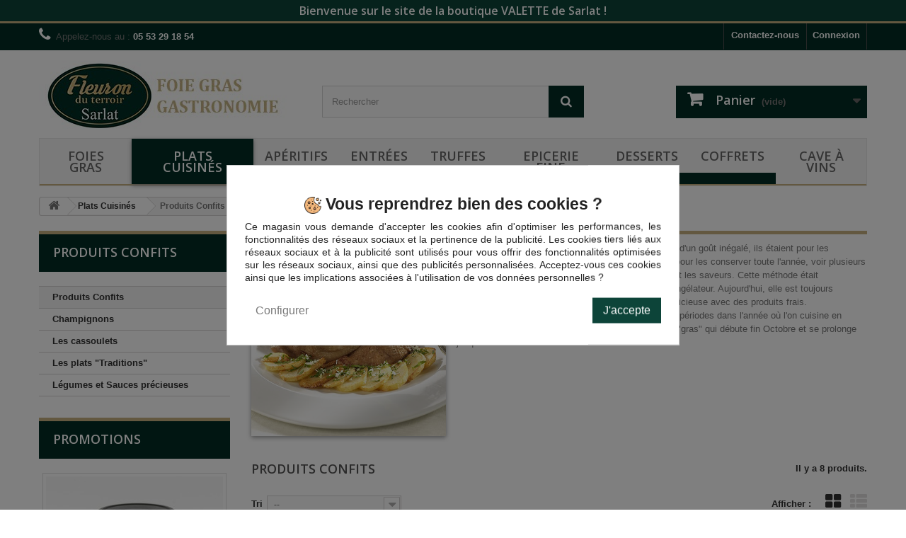

--- FILE ---
content_type: text/html; charset=utf-8
request_url: https://www.foiegrasavenue.fr/5-produits-confits
body_size: 123924
content:
<!DOCTYPE HTML> <!--[if lt IE 7]><html class="no-js lt-ie9 lt-ie8 lt-ie7" lang="fr-fr"><![endif]--> <!--[if IE 7]><html class="no-js lt-ie9 lt-ie8 ie7" lang="fr-fr"><![endif]--> <!--[if IE 8]><html class="no-js lt-ie9 ie8" lang="fr-fr"><![endif]--> <!--[if gt IE 8]><html class="no-js ie9" lang="fr-fr"><![endif]--><html lang="fr-fr"><head><meta charset="utf-8" /><title>Produits Confits - Valette - Fleuron du Terroir</title><meta name="description" content="Produits Confits" /><meta name="keywords" content="Produits Confits,confit de canard,confit d&#039;oie,confit du Sud-Ouest,Boutique valette sarlat,foie gras valette sarlat,foie gras valette" /><meta name="generator" content="PrestaShop" /><meta name="robots" content="index,follow" /><meta name="viewport" content="width=device-width, minimum-scale=0.25, maximum-scale=1.6, initial-scale=1.0" /><meta name="apple-mobile-web-app-capable" content="yes" /><link rel="icon" type="image/vnd.microsoft.icon" href="/img/favicon.ico?1631195297" /><link rel="shortcut icon" type="image/x-icon" href="/img/favicon.ico?1631195297" /><link rel="stylesheet" href="https://www.foiegrasavenue.fr/themes/fga-bootstrap/cache/v_18_4d7572ec38ed06c9b55658d5e80bcb7c_all.css" type="text/css" media="all" /> <script type="text/javascript">/* <![CDATA[ */;var CUSTOMIZE_TEXTFIELD=1;var FancyboxI18nClose='Fermer';var FancyboxI18nNext='Suivant';var FancyboxI18nPrev='Pr&eacute;c&eacute;dent';var ajax_allowed=true;var ajaxsearch=true;var baseDir='https://www.foiegrasavenue.fr/';var baseUri='https://www.foiegrasavenue.fr/';var blocksearch_type='top';var comparator_max_item=0;var comparedProductsIds=[];var contentOnly=false;var currency={"id":1,"name":"Euro","iso_code":"EUR","iso_code_num":"978","sign":"\u20ac","blank":"1","conversion_rate":"1.000000","deleted":"0","format":"2","decimals":"1","active":"1","prefix":"","suffix":" \u20ac","id_shop_list":null,"force_id":false};var currencyBlank=1;var currencyFormat=2;var currencyRate=1;var currencySign='€';var customizationIdMessage='Personnalisation';var delete_txt='Supprimer';var displayList=false;var freeProductTranslation='Offert !';var freeShippingTranslation='Livraison gratuite !';var generated_date=1769898331;var hasDeliveryAddress=false;var highDPI=false;var id_lang=1;var img_dir='https://www.foiegrasavenue.fr/themes/fga-bootstrap/img/';var instantsearch=true;var isGuest=0;var isLogged=0;var isMobile=false;var max_item='Vous ne pouvez pas ajouter plus de 0 produit(s) dans le comparateur.';var min_item='Veuillez choisir au moins 1 produit.';var page_name='category';var placeholder_blocknewsletter='Saisissez votre adresse e-mail';var priceDisplayMethod=0;var priceDisplayPrecision=2;var quickView=false;var removingLinkText='supprimer cet article du panier';var request='https://www.foiegrasavenue.fr/5-produits-confits';var roundMode=2;var search_url='https://www.foiegrasavenue.fr/recherche';var static_token='b832b7c94a63ab1521b948e34c1cfd71';var toBeDetermined='À définir';var token='2e5e8f41ec517c9aecac592c02abc916';var usingSecureMode=true;/* ]]> */</script> <script type="text/javascript" src="https://www.foiegrasavenue.fr/themes/fga-bootstrap/cache/v_16_80facc87565db51b7df69e421bd2f0c7.js"></script> <script type="text/javascript">/* <![CDATA[ */;(function(w,d,s,l,i){w[l]=w[l]||[];w[l].push({'gtm.start':new Date().getTime(),event:'gtm.js'});var f=d.getElementsByTagName(s)[0],j=d.createElement(s),dl=l!='dataLayer'?'&l='+l:'';j.async=true;j.src='https://www.googletagmanager.com/gtm.js?id='+i+dl;f.parentNode.insertBefore(j,f);})(window,document,'script','dataLayer','GTM-KZNTTPQ');/* ]]> */</script><script async src="https://www.googletagmanager.com/gtag/js?id=G-2J82XC2R09"></script> <script>/* <![CDATA[ */;window.dataLayer=window.dataLayer||[];function gtag(){dataLayer.push(arguments);}
gtag('js',new Date());gtag('config','G-2J82XC2R09',{'debug_mode':false});/* ]]> */</script> <link rel="stylesheet" href="//fonts.googleapis.com/css?family=Open+Sans:300,600&amp;subset=latin,latin-ext" type="text/css" media="all" /> <!--[if IE 8]> <script src="https://oss.maxcdn.com/libs/html5shiv/3.7.0/html5shiv.js"></script> <script src="https://oss.maxcdn.com/libs/respond.js/1.3.0/respond.min.js"></script> <![endif]--></head><body id="category" class="category category-5 category-produits-confits show-left-column hide-right-column lang_fr"> <noscript><iframe src="https://www.googletagmanager.com/ns.html?id=GTM-KZNTTPQ" height="0" width="0"></iframe></noscript><div id="page"><div class="header-container"> <header id="header"><div class="top-banner"><div class="container-fluid"><div class="row"><div id="blockbannermessage" class="col-lg-12 text-center" style="background-color:#0D4439"> <span class="blockbannermessage-content" style="color:#ffffff">Bienvenue sur le site de la boutique VALETTE de Sarlat !</span></div></div></div></div><div class="nav"><div class="container"><div class="row"> <nav><div class="header_user_info"> <a class="login" href="https://www.foiegrasavenue.fr/mon-compte" rel="nofollow" title="Identifiez-vous"> Connexion </a></div><div id="contact-link" > <a href="https://www.foiegrasavenue.fr/nous-contacter" title="Contactez-nous">Contactez-nous</a></div> <span class="shop-phone"> <i class="icon-phone"></i>Appelez-nous au : <strong>05 53 29 18 54</strong> </span></nav></div></div></div><div><div class="container"><div class="row"><div id="header_logo"> <a href="https://www.foiegrasavenue.fr/" title="Valette - Fleuron du Terroir"> <img class="logo img-responsive" src="https://www.foiegrasavenue.fr/img/foie-gras-avenue-logo-1572355364.jpg" alt="Valette - Fleuron du Terroir" width="350" height="99"/> </a></div><div id="search_block_top" class="col-sm-4 clearfix"><form id="searchbox" method="get" action="//www.foiegrasavenue.fr/recherche" > <input type="hidden" name="controller" value="search" /> <input type="hidden" name="orderby" value="position" /> <input type="hidden" name="orderway" value="desc" /> <input class="search_query form-control" type="text" id="search_query_top" name="search_query" placeholder="Rechercher" value="" /> <button type="submit" name="submit_search" class="btn btn-default button-search"> <span>Rechercher</span> </button></form></div><div class="col-sm-4 clearfix"><div class="shopping_cart"> <a href="https://www.foiegrasavenue.fr/commande-rapide" title="Voir mon panier" rel="nofollow"> <b>Panier</b> <span class="ajax_cart_quantity unvisible">0</span> <span class="ajax_cart_product_txt unvisible">Produit</span> <span class="ajax_cart_product_txt_s unvisible">Produits</span> <span class="ajax_cart_total unvisible"> </span> <span class="ajax_cart_no_product">(vide)</span> </a><div class="cart_block block exclusive"><div class="block_content"><div class="cart_block_list"><p class="cart_block_no_products"> Aucun produit</p><div class="cart-prices"><div class="cart-prices-line first-line"> <span class="price cart_block_shipping_cost ajax_cart_shipping_cost unvisible"> À définir </span> <span class="unvisible"> Livraison </span></div><div class="cart-prices-line last-line"> <span class="price cart_block_total ajax_block_cart_total">0,00 €</span> <span>Total</span></div></div><p class="cart-buttons"> <a id="button_order_cart" class="btn btn-default button button-small" href="https://www.foiegrasavenue.fr/commande-rapide" title="Commander" rel="nofollow"> <span> Commander<i class="icon-chevron-right right"></i> </span> </a></p></div></div></div></div></div><div id="layer_cart"><div class="clearfix"><div class="layer_cart_product col-xs-12 col-md-6"> <span class="cross" title="Fermer la fenêtre"></span> <span class="title"> <i class="icon-check"></i>Produit ajouté au panier avec succès </span><div class="product-image-container layer_cart_img"></div><div class="layer_cart_product_info"> <span id="layer_cart_product_title" class="product-name"></span> <span id="layer_cart_product_attributes"></span><div> <strong class="dark">Quantité</strong> <span id="layer_cart_product_quantity"></span></div><div> <strong class="dark">Total</strong> <span id="layer_cart_product_price"></span></div></div></div><div class="layer_cart_cart col-xs-12 col-md-6"> <span class="title"> <span class="ajax_cart_product_txt_s unvisible"> Il y a <span class="ajax_cart_quantity">0</span> produits dans votre panier. </span> <span class="ajax_cart_product_txt "> Il y a 1 produit dans votre panier. </span> </span><div class="layer_cart_row"> <strong class="dark"> Total produits </strong> <span class="ajax_block_products_total"> </span></div><div class="layer_cart_row"> <strong class="dark unvisible"> Frais de port&nbsp; </strong> <span class="ajax_cart_shipping_cost unvisible"> À définir </span></div><div class="layer_cart_row"> <strong class="dark"> Total </strong> <span class="ajax_block_cart_total"> </span></div><div class="button-container"> <span class="continue btn btn-default button exclusive-medium" title="Continuer mes achats"> <span> <i class="icon-chevron-left left"></i>Continuer mes achats </span> </span> <a class="btn btn-default button button-medium" href="https://www.foiegrasavenue.fr/commande-rapide" title="Commander" rel="nofollow"> <span> Commander<i class="icon-chevron-right right"></i> </span> </a></div></div></div><div class="crossseling"></div></div><div class="layer_cart_overlay"></div><div class="col-lg-12 clearfix" id="blocktopnav"> <nav class="navbar navbar-default"><div class="container-fluid"><div class="navbar-header"> <button type="button" class="navbar-toggle collapsed" data-toggle="collapse" data-target="#blocktopnav-navbar-collapse" aria-expanded="false"> <span class="sr-only">Toggle navigation</span> <span class="icon-bar"></span> <span class="icon-bar"></span> <span class="icon-bar"></span> </button> <span class="navbar-brand hidden-md hidden-lg">Menu</span></div><div class="collapse navbar-collapse" id="blocktopnav-navbar-collapse"><ul class="nav navbar-nav"><li class="dropdown"> <a href="https://www.foiegrasavenue.fr/90-foies-gras" class="dropdown-toggle disabled" data-toggle="dropdown" role="button" aria-haspopup="true" aria-expanded="false"> Foies Gras <i class="icon-caret-down"></i> </a><div class="dropdown-menu"><div class="row blocktopnav-submenu"><div class="col-lg-12"><div class="row"><div class="col-md-9 blocktopnav-cat-links"><div class="row"><div class="col-md-6 blocktopnav-subcategory"><div class="media"><div class="media-left"> <a href="https://www.foiegrasavenue.fr/3-foie-gras-de-canard" title="Foie gras de canard"> <img class="media-object hidden-xs hidden-sm" src="https://www.foiegrasavenue.fr/c/3-small_default/foie-gras-de-canard.jpg" alt="Foie gras de canard" title="Foie gras de canard"> </a></div><div class="media-body"> <a href="https://www.foiegrasavenue.fr/3-foie-gras-de-canard" title="Foie gras de canard"><h4 class="blocktopnav-subcategory-name">Foie gras de canard</h4> </a><ul><li class="blocktopnav-subsubproduct"> <a href="https://www.foiegrasavenue.fr/1302-lobe-de-foie-gras-de-canard-cru-deveine-450g.html" title="Lobe de foie gras de canard cru déveiné 450g +/-65g"> Lobe de foie gras de canard cru déveiné 450g +/-65g </a></li><li class="blocktopnav-subsubproduct"> <a href="https://www.foiegrasavenue.fr/665-foie-gras-de-canard-entier-du-sud-ouest-recette-l-ancienne-125g-valette.html" title="Foie gras de canard entier du sud-ouest - recette à l&#039;ancienne 125g valette"> Foie gras de canard entier du sud-ouest - recette à l&#039;ancienne 125g valette </a></li><li class="blocktopnav-subsubproduct"> <a href="https://www.foiegrasavenue.fr/758-le-bloc-de-foie-gras-de-canard-du-sud-ouest-100g-valette.html" title="Le bloc de foie gras de canard du sud-ouest 100g valette"> Le bloc de foie gras de canard du sud-ouest 100g valette </a></li><li class="blocktopnav-subsubproduct"> <a href="https://www.foiegrasavenue.fr/458-le-bloc-de-foie-gras-de-canard-bote-65-g-valette.html" title="Le bloc de foie gras de canard du sud-ouest -65 g valette"> Le bloc de foie gras de canard du sud-ouest -65 g valette </a></li><li class="blocktopnav-subsubproduct"> <a href="https://www.foiegrasavenue.fr/1132-le-foie-gras-d-oie-entier-du-perigord-recette-a-l-ancienne-125g.html" title="Le foie gras d&#039;oie entier du périgord - recette à l&#039;ancienne 125g"> Le foie gras d&#039;oie entier du périgord - recette à l&#039;ancienne 125g </a></li></ul></div></div></div><div class="col-md-6 blocktopnav-subcategory"><div class="media"><div class="media-left"> <a href="https://www.foiegrasavenue.fr/4-foie-gras-d-oie" title="Foie gras d&#039;oie"> <img class="media-object hidden-xs hidden-sm" src="https://www.foiegrasavenue.fr/c/4-small_default/foie-gras-d-oie.jpg" alt="Foie gras d&#039;oie" title="Foie gras d&#039;oie"> </a></div><div class="media-body"> <a href="https://www.foiegrasavenue.fr/4-foie-gras-d-oie" title="Foie gras d&#039;oie"><h4 class="blocktopnav-subcategory-name">Foie gras d&#039;oie</h4> </a><ul><li class="blocktopnav-subsubproduct"> <a href="https://www.foiegrasavenue.fr/466-le-bloc-de-foie-gras-d-oie-65g-valette.html" title="Le bloc de foie gras d&#039;oie 65g valette"> Le bloc de foie gras d&#039;oie 65g valette </a></li><li class="blocktopnav-subsubproduct"> <a href="https://www.foiegrasavenue.fr/1132-le-foie-gras-d-oie-entier-du-perigord-recette-a-l-ancienne-125g.html" title="Le foie gras d&#039;oie entier du périgord - recette à l&#039;ancienne 125g"> Le foie gras d&#039;oie entier du périgord - recette à l&#039;ancienne 125g </a></li><li class="blocktopnav-subsubproduct"> <a href="https://www.foiegrasavenue.fr/465-le-bloc-de-foie-gras-d-oie-100g-valette.html" title="Le bloc de foie gras d&#039;oie 100g valette"> Le bloc de foie gras d&#039;oie 100g valette </a></li><li class="blocktopnav-subsubproduct"> <a href="https://www.foiegrasavenue.fr/469-le-foie-gras-d-oie-entier-du-prigord-recette-l-ancienne-90g-valette.html" title="Le foie gras d&#039;oie entier du périgord - recette à l&#039;ancienne 90g valette"> Le foie gras d&#039;oie entier du périgord - recette à l&#039;ancienne 90g valette </a></li><li class="blocktopnav-subsubproduct"> <a href="https://www.foiegrasavenue.fr/472-le-foie-gras-d-oie-entier-du-prigord-la-truffe-noire-du-prigord-recette-l-ancienne-valette.html" title="Le foie gras d&#039;oie entier du périgord à la truffe noire du périgord recette à l&#039;ancienne valette"> Le foie gras d&#039;oie entier du périgord à la truffe noire du périgord recette à l&#039;ancienne valette </a></li></ul></div></div></div></div></div><div class="col-md-3 blocktopnav-cat-img"> <img class="img-responsive" src="https://www.foiegrasavenue.fr/c/90-large_default/foies-gras.jpg" alt="Foies Gras" title="Foies Gras"></div></div></div></div></div></li><li class="dropdown active"> <a href="https://www.foiegrasavenue.fr/7-plats-cuisines" class="dropdown-toggle disabled" data-toggle="dropdown" role="button" aria-haspopup="true" aria-expanded="false"> Plats Cuisinés <i class="icon-caret-down"></i> </a><div class="dropdown-menu"><div class="row blocktopnav-submenu"><div class="col-lg-12"><div class="row"><div class="col-md-9 blocktopnav-cat-links"><div class="row"><div class="col-md-6 blocktopnav-subcategory"><div class="media"><div class="media-left"> <a href="https://www.foiegrasavenue.fr/5-produits-confits" title="Produits confits"> <img class="media-object hidden-xs hidden-sm" src="https://www.foiegrasavenue.fr/c/5-small_default/produits-confits.jpg" alt="Produits confits" title="Produits confits"> </a></div><div class="media-body"> <a href="https://www.foiegrasavenue.fr/5-produits-confits" title="Produits confits"><h4 class="blocktopnav-subcategory-name">Produits confits</h4> </a><ul><li class="blocktopnav-subsubproduct"> <a href="https://www.foiegrasavenue.fr/872-confit-de-cuisses-de-canard-du-sud-ouest-pochees-sous-vide-240g.html" title="Confit de cuisses de canard du sud-ouest pochées sous vide 240g"> Confit de cuisses de canard du sud-ouest pochées sous vide 240g </a></li><li class="blocktopnav-subsubproduct"> <a href="https://www.foiegrasavenue.fr/1041-confit-de-cuisses-de-canard-du-sud-ouest-pochees-sous-vide-1000g.html" title="Confit de cuisses de canard du sud-ouest sous vide 1000g"> Confit de cuisses de canard du sud-ouest sous vide 1000g </a></li><li class="blocktopnav-subsubproduct"> <a href="https://www.foiegrasavenue.fr/1264-gesiers-d-oie-du-perigord-confits-380g.html" title="Gésiers d&#039;oie du périgord confits 380g"> Gésiers d&#039;oie du périgord confits 380g </a></li><li class="blocktopnav-subsubproduct"> <a href="https://www.foiegrasavenue.fr/765-confit-de-canard-du-sud-ouest-765g-2-cuisses-valette.html" title="Confit de canard du sud-ouest 765g (2 cuisses) valette"> Confit de canard du sud-ouest 765g (2 cuisses) valette </a></li><li class="blocktopnav-subsubproduct"> <a href="https://www.foiegrasavenue.fr/766-les-confits-de-canard-1250g-valette.html" title="Les confits de canard 1250g valette"> Les confits de canard 1250g valette </a></li></ul></div></div></div><div class="col-md-6 blocktopnav-subcategory"><div class="media"><div class="media-left"> <a href="https://www.foiegrasavenue.fr/19-champignons" title="Champignons"> <img class="media-object hidden-xs hidden-sm" src="https://www.foiegrasavenue.fr/c/19-small_default/champignons.jpg" alt="Champignons" title="Champignons"> </a></div><div class="media-body"> <a href="https://www.foiegrasavenue.fr/19-champignons" title="Champignons"><h4 class="blocktopnav-subcategory-name">Champignons</h4> </a><ul><li class="blocktopnav-subsubproduct"> <a href="https://www.foiegrasavenue.fr/1279-morilles-sechees-25g.html" title="Morilles séchées 25g"> Morilles séchées 25g </a></li><li class="blocktopnav-subsubproduct"> <a href="https://www.foiegrasavenue.fr/1268-preparation-pour-risotto-aux-cepes-250g.html" title="Préparation pour risotto aux cèpes 250g"> Préparation pour risotto aux cèpes 250g </a></li><li class="blocktopnav-subsubproduct"> <a href="https://www.foiegrasavenue.fr/1269-preparation-pour-risotto-aux-girolles-250g.html" title="Préparation pour risotto aux girolles 250g"> Préparation pour risotto aux girolles 250g </a></li><li class="blocktopnav-subsubproduct"> <a href="https://www.foiegrasavenue.fr/1270-preparation-pour-risotto-aux-truffes-250g.html" title="Préparation pour risotto aux truffes 250g"> Préparation pour risotto aux truffes 250g </a></li><li class="blocktopnav-subsubproduct"> <a href="https://www.foiegrasavenue.fr/1277-cepes-seches-100g.html" title="Cèpes séchés 100g"> Cèpes séchés 100g </a></li></ul></div></div></div><div class="col-md-6 blocktopnav-subcategory"><div class="media"><div class="media-left"> <a href="https://www.foiegrasavenue.fr/105-les-cassoulets-valette-boutique-foie-gras" title="Les cassoulets"> <img class="media-object hidden-xs hidden-sm" src="https://www.foiegrasavenue.fr/c/105-small_default/les-cassoulets-valette-boutique-foie-gras.jpg" alt="Les cassoulets" title="Les cassoulets"> </a></div><div class="media-body"> <a href="https://www.foiegrasavenue.fr/105-les-cassoulets-valette-boutique-foie-gras" title="Les cassoulets"><h4 class="blocktopnav-subcategory-name">Les cassoulets</h4> </a><ul><li class="blocktopnav-subsubproduct"> <a href="https://www.foiegrasavenue.fr/22-cassoulet-aux-manchons-de-canard-et-son-plat-en-terre-1500g.html" title="Cassoulet aux manchons de canard confits 1500g et sa cassole en terre cuite"> Cassoulet aux manchons de canard confits 1500g et sa cassole en terre cuite </a></li><li class="blocktopnav-subsubproduct"> <a href="https://www.foiegrasavenue.fr/1192-le-tout-canard-le-cassoulet-gourmand-du-chef-bocal-960-g.html" title="Le &quot;tout canard - le cassoulet gourmand du chef -&quot; - bocal 960 g"> Le &quot;tout canard - le cassoulet gourmand du chef -&quot; - bocal 960 g </a></li><li class="blocktopnav-subsubproduct"> <a href="https://www.foiegrasavenue.fr/700-le-cassoulet-du-chef-a-l-oie-1520g-valette.html" title="Le cassoulet du chef à l&#039;oie 1520g valette"> Le cassoulet du chef à l&#039;oie 1520g valette </a></li><li class="blocktopnav-subsubproduct"> <a href="https://www.foiegrasavenue.fr/513-cassoulet-au-confit-de-canard-et-la-saucisse-de-toulouse-840g-valette.html" title="Cassoulet au confit de canard et à la saucisse de toulouse 840g valette"> Cassoulet au confit de canard et à la saucisse de toulouse 840g valette </a></li><li class="blocktopnav-subsubproduct"> <a href="https://www.foiegrasavenue.fr/699-le-cassoulet-au-confit-de-canard-et-a-la-saucisse-de-toulouse-420g-valette.html" title="Le cassoulet au confit de canard et à la saucisse de toulouse 420g valette"> Le cassoulet au confit de canard et à la saucisse de toulouse 420g valette </a></li></ul></div></div></div><div class="col-md-6 blocktopnav-subcategory"><div class="media"><div class="media-left"> <a href="https://www.foiegrasavenue.fr/106-traditions-boutique-valette-sarlat" title="Les plats &quot;traditions&quot;"> <img class="media-object hidden-xs hidden-sm" src="https://www.foiegrasavenue.fr/c/106-small_default/traditions-boutique-valette-sarlat.jpg" alt="Les plats &quot;traditions&quot;" title="Les plats &quot;traditions&quot;"> </a></div><div class="media-body"> <a href="https://www.foiegrasavenue.fr/106-traditions-boutique-valette-sarlat" title="Les plats &quot;traditions&quot;"><h4 class="blocktopnav-subcategory-name">Les plats &quot;traditions&quot;</h4> </a><ul><li class="blocktopnav-subsubproduct"> <a href="https://www.foiegrasavenue.fr/840-cassolette-de-saint-jacques-brunoise-de-legumes-sauce-supreme-aux-truffes-180g.html" title="Cassolette de saint-jacques brunoise de légumes sauce suprême aux truffes 180g"> Cassolette de saint-jacques brunoise de légumes sauce suprême aux truffes 180g </a></li><li class="blocktopnav-subsubproduct"> <a href="https://www.foiegrasavenue.fr/502-la-cassolette-de-saint-jacques-brunoise-de-lgumes-sauce-suprme-aux-truffes-90g-valette.html" title="La cassolette de saint-jacques, brunoise de légumes, sauce suprême aux truffes 90g valette"> La cassolette de saint-jacques, brunoise de légumes, sauce suprême aux truffes 90g valette </a></li><li class="blocktopnav-subsubproduct"> <a href="https://www.foiegrasavenue.fr/702-les-ris-de-veau-braises-en-cocotte-mijotes-aux-morilles-sauce-au-jus-de-truffes-noires-du-perigord-bocal-de-380g-valette.html" title="Les ris de veau braisés en cocotte mijotés aux morilles, sauce au jus de truffes noires du périgord bocal de 380g valette"> Les ris de veau braisés en cocotte mijotés aux morilles, sauce au jus de truffes noires du périgord bocal de 380g valette </a></li><li class="blocktopnav-subsubproduct"> <a href="https://www.foiegrasavenue.fr/549-le-jambonneau-faon-grand-mre-avec-sa-farce-la-truffe-noire-du-prigord-400g-valette.html" title="Le jambonneau façon grand-mère avec sa farce à la truffe noire du périgord 400g valette"> Le jambonneau façon grand-mère avec sa farce à la truffe noire du périgord 400g valette </a></li><li class="blocktopnav-subsubproduct"> <a href="https://www.foiegrasavenue.fr/518-le-coq-au-vin-de-cahors-mijot-aux-cpes-350g-valette.html" title="Le coq au vin de cahors mijoté aux cèpes 350g valette"> Le coq au vin de cahors mijoté aux cèpes 350g valette </a></li></ul></div></div></div><div class="col-md-6 blocktopnav-subcategory"><div class="media"><div class="media-left"> <a href="https://www.foiegrasavenue.fr/108-sauces-boutique-valette" title="Légumes et sauces précieuses"> <img class="media-object hidden-xs hidden-sm" src="https://www.foiegrasavenue.fr/c/108-small_default/sauces-boutique-valette.jpg" alt="Légumes et sauces précieuses" title="Légumes et sauces précieuses"> </a></div><div class="media-body"> <a href="https://www.foiegrasavenue.fr/108-sauces-boutique-valette" title="Légumes et sauces précieuses"><h4 class="blocktopnav-subcategory-name">Légumes et sauces précieuses</h4> </a><ul><li class="blocktopnav-subsubproduct"> <a href="https://www.foiegrasavenue.fr/1190-le-lot-de-2-la-puree-de-carottes-au-miel-et-aux-graines-de-chia-2-x-90-g.html" title="Le lot de 2 &quot;la purée de carottes au miel et aux graines de chia&quot;, 2 x 90 g"> Le lot de 2 &quot;la purée de carottes au miel et aux graines de chia&quot;, 2 x 90 g </a></li><li class="blocktopnav-subsubproduct"> <a href="https://www.foiegrasavenue.fr/104-pates-aux-cepes-artisanales-et-regionales-150g.html" title="Pâtes aux cèpes (artisanales et regionales) 150g"> Pâtes aux cèpes (artisanales et regionales) 150g </a></li><li class="blocktopnav-subsubproduct"> <a href="https://www.foiegrasavenue.fr/1268-preparation-pour-risotto-aux-cepes-250g.html" title="Préparation pour risotto aux cèpes 250g"> Préparation pour risotto aux cèpes 250g </a></li><li class="blocktopnav-subsubproduct"> <a href="https://www.foiegrasavenue.fr/1269-preparation-pour-risotto-aux-girolles-250g.html" title="Préparation pour risotto aux girolles 250g"> Préparation pour risotto aux girolles 250g </a></li><li class="blocktopnav-subsubproduct"> <a href="https://www.foiegrasavenue.fr/1270-preparation-pour-risotto-aux-truffes-250g.html" title="Préparation pour risotto aux truffes 250g"> Préparation pour risotto aux truffes 250g </a></li></ul></div></div></div></div></div><div class="col-md-3 blocktopnav-cat-img"> <img class="img-responsive" src="https://www.foiegrasavenue.fr/c/7-large_default/plats-cuisines.jpg" alt="Plats Cuisinés" title="Plats Cuisinés"></div></div></div></div></div></li><li class="dropdown"> <a href="https://www.foiegrasavenue.fr/14-aperitifs" class="dropdown-toggle disabled" data-toggle="dropdown" role="button" aria-haspopup="true" aria-expanded="false"> Apéritifs <i class="icon-caret-down"></i> </a><div class="dropdown-menu"><div class="row blocktopnav-submenu"><div class="col-lg-12"><div class="row"><div class="col-md-9 blocktopnav-cat-links"><div class="row"><div class="col-md-6 blocktopnav-subcategory"><div class="media"><div class="media-left"> <a href="https://www.foiegrasavenue.fr/35-specialites-a-toaster" title="Spécialités à toaster"> <img class="media-object hidden-xs hidden-sm" src="https://www.foiegrasavenue.fr/c/35-small_default/specialites-a-toaster.jpg" alt="Spécialités à toaster" title="Spécialités à toaster"> </a></div><div class="media-body"> <a href="https://www.foiegrasavenue.fr/35-specialites-a-toaster" title="Spécialités à toaster"><h4 class="blocktopnav-subcategory-name">Spécialités à toaster</h4> </a><ul><li class="blocktopnav-subsubproduct"> <a href="https://www.foiegrasavenue.fr/1065-cerf-moi-fort-terrine-de-cerf-aux-poires-et-piment-du-perigord-320g.html" title="« cerf moi fort » terrine de cerf aux poires et piment du périgord 320g"> « cerf moi fort » terrine de cerf aux poires et piment du périgord 320g </a></li><li class="blocktopnav-subsubproduct"> <a href="https://www.foiegrasavenue.fr/1266-tartinable-noix-et-cepes-domaine-de-vielcroze-195g.html" title="Tartinable noix et cèpes domaine de vielcroze 195g"> Tartinable noix et cèpes domaine de vielcroze 195g </a></li><li class="blocktopnav-subsubproduct"> <a href="https://www.foiegrasavenue.fr/1271-tartinade-a-la-truffe-noire-3-80g.html" title="Tartinade à la truffe noire 3% 80g"> Tartinade à la truffe noire 3% 80g </a></li><li class="blocktopnav-subsubproduct"> <a href="https://www.foiegrasavenue.fr/1087-le-casse-croute-du-vigneron-au-pecharmant-90-g.html" title="Le casse-croûte du vigneron au pécharmant 90 g"> Le casse-croûte du vigneron au pécharmant 90 g </a></li><li class="blocktopnav-subsubproduct"> <a href="https://www.foiegrasavenue.fr/1267-creme-de-cepes-aux-truffes-tuber-aestivum-5-domaine-de-vielcroze-180g.html" title="Crème de cèpes aux truffes tuber aestivum 5% domaine de vielcroze 180g"> Crème de cèpes aux truffes tuber aestivum 5% domaine de vielcroze 180g </a></li></ul></div></div></div><div class="col-md-6 blocktopnav-subcategory"><div class="media"><div class="media-left"> <a href="https://www.foiegrasavenue.fr/100-specialites-a-picorer" title="Spécialités à picorer"> <img class="media-object hidden-xs hidden-sm" src="https://www.foiegrasavenue.fr/c/100-small_default/specialites-a-picorer.jpg" alt="Spécialités à picorer" title="Spécialités à picorer"> </a></div><div class="media-body"> <a href="https://www.foiegrasavenue.fr/100-specialites-a-picorer" title="Spécialités à picorer"><h4 class="blocktopnav-subcategory-name">Spécialités à picorer</h4> </a><ul><li class="blocktopnav-subsubproduct"> <a href="https://www.foiegrasavenue.fr/1262-chips-de-pomme-de-terre-a-la-truffe-02-100g.html" title="Chips de pomme de terre à la truffe 0,2% 100g"> Chips de pomme de terre à la truffe 0,2% 100g </a></li><li class="blocktopnav-subsubproduct"> <a href="https://www.foiegrasavenue.fr/508-les-petits-boudins-blancs-au-foie-de-canard-sauce-royale-au-foie-gras-200g-valette.html" title="Les petits boudins blancs au foie de canard sauce royale au foie gras 200g valette"> Les petits boudins blancs au foie de canard sauce royale au foie gras 200g valette </a></li><li class="blocktopnav-subsubproduct"> <a href="https://www.foiegrasavenue.fr/510-les-saucisses-de-toulouse-au-coulis-de-tomates-basilic-et-piment-d-espelette-200g-valette.html" title="Les saucisses de toulouse au coulis de tomates, basilic et piment d&#039;espelette 200g valette"> Les saucisses de toulouse au coulis de tomates, basilic et piment d&#039;espelette 200g valette </a></li><li class="blocktopnav-subsubproduct"> <a href="https://www.foiegrasavenue.fr/511-les-petites-saucisses-confites-au-magret-de-canard-200g-valette.html" title="Les petites saucisses confites au magret de canard 200g valette"> Les petites saucisses confites au magret de canard 200g valette </a></li><li class="blocktopnav-subsubproduct"> <a href="https://www.foiegrasavenue.fr/669-le-magret-de-canard-du-sud-ouest-fum-tranch-90g-valette.html" title="Le magret de canard du sud-ouest fumé tranché 90g valette"> Le magret de canard du sud-ouest fumé tranché 90g valette </a></li></ul></div></div></div></div></div><div class="col-md-3 blocktopnav-cat-img"> <img class="img-responsive" src="https://www.foiegrasavenue.fr/c/14-large_default/aperitifs.jpg" alt="Apéritifs" title="Apéritifs"></div></div></div></div></div></li><li class="dropdown"> <a href="https://www.foiegrasavenue.fr/17-entrees-raffinees" class="dropdown-toggle disabled" data-toggle="dropdown" role="button" aria-haspopup="true" aria-expanded="false"> Entrées <i class="icon-caret-down"></i> </a><div class="dropdown-menu"><div class="row blocktopnav-submenu"><div class="col-lg-12"><div class="row"><div class="col-md-9 blocktopnav-cat-links"><div class="row"><div class="col-md-6 blocktopnav-subcategory"><div class="media"><div class="media-left"> <a href="https://www.foiegrasavenue.fr/99-entrees-au-foie-gras" title="Entrées au foie gras"> <img class="media-object hidden-xs hidden-sm" src="https://www.foiegrasavenue.fr/c/99-small_default/entrees-au-foie-gras.jpg" alt="Entrées au foie gras" title="Entrées au foie gras"> </a></div><div class="media-body"> <a href="https://www.foiegrasavenue.fr/99-entrees-au-foie-gras" title="Entrées au foie gras"><h4 class="blocktopnav-subcategory-name">Entrées au foie gras</h4> </a><ul><li class="blocktopnav-subsubproduct"> <a href="https://www.foiegrasavenue.fr/477-les-rondos-de-jambon-au-foie-gras-de-canard-et-la-gele-au-monbazillac-de-bloc-de-foie-gras-200g-valette.html" title="Les rondos de jambon au foie gras de canard et à la gelée au monbazillac de bloc de foie gras 200g valette"> Les rondos de jambon au foie gras de canard et à la gelée au monbazillac de bloc de foie gras 200g valette </a></li><li class="blocktopnav-subsubproduct"> <a href="https://www.foiegrasavenue.fr/851-lot-2-rondos-de-jambon-au-foie-de-canard-30-en-gelee-au-monbazillac-400g.html" title="Lot 2 rondos de jambon au foie de canard (30%) en gelée au monbazillac 400g"> Lot 2 rondos de jambon au foie de canard (30%) en gelée au monbazillac 400g </a></li><li class="blocktopnav-subsubproduct"> <a href="https://www.foiegrasavenue.fr/1046-le-cou-farci-au-foie-gras-20-boite-300g.html" title="Le cou farci au foie gras 20% boite 300g"> Le cou farci au foie gras 20% boite 300g </a></li><li class="blocktopnav-subsubproduct"> <a href="https://www.foiegrasavenue.fr/844-lot-2-rillettes-royales-de-confit-de-canard-au-bloc-de-foie-de-canard-23-360g.html" title="Lot 2 rillettes royales de confit de canard au bloc de foie de canard (23%) 360g"> Lot 2 rillettes royales de confit de canard au bloc de foie de canard (23%) 360g </a></li><li class="blocktopnav-subsubproduct"> <a href="https://www.foiegrasavenue.fr/928-a-la-gloire-de-mon-pere-terrine-20-de-foie-gras-de-canard-100g.html" title="A la gloire de mon père terrine 20% de foie gras de canard 100g"> A la gloire de mon père terrine 20% de foie gras de canard 100g </a></li></ul></div></div></div><div class="col-md-6 blocktopnav-subcategory"><div class="media"><div class="media-left"> <a href="https://www.foiegrasavenue.fr/101-pates-au-foie-gras" title="Pâtés au foie gras"> <img class="media-object hidden-xs hidden-sm" src="https://www.foiegrasavenue.fr/c/101-small_default/pates-au-foie-gras.jpg" alt="Pâtés au foie gras" title="Pâtés au foie gras"> </a></div><div class="media-body"> <a href="https://www.foiegrasavenue.fr/101-pates-au-foie-gras" title="Pâtés au foie gras"><h4 class="blocktopnav-subcategory-name">Pâtés au foie gras</h4> </a><ul><li class="blocktopnav-subsubproduct"> <a href="https://www.foiegrasavenue.fr/482-les-rillettes-royales-de-confit-de-canard-au-foie-de-canard-de-bloc-de-foie-gras-180g-valette.html" title="Les rillettes royales de confit de canard au foie de canard de bloc de foie gras 180g valette"> Les rillettes royales de confit de canard au foie de canard de bloc de foie gras 180g valette </a></li><li class="blocktopnav-subsubproduct"> <a href="https://www.foiegrasavenue.fr/490-le-mdaillon-de-chevreuil-au-foie-de-canard-de-bloc-de-foie-gras-100g-valette.html" title="Le médaillon de chevreuil au foie de canard de bloc de foie gras 100g valette"> Le médaillon de chevreuil au foie de canard de bloc de foie gras 100g valette </a></li><li class="blocktopnav-subsubproduct"> <a href="https://www.foiegrasavenue.fr/478-le-fameux-papitou-pt-au-foie-gras-de-canard-bloc-de-foie-gras-130g-valette.html" title="Le fameux papitou - pâté au foie gras de canard bloc de foie gras 130g valette"> Le fameux papitou - pâté au foie gras de canard bloc de foie gras 130g valette </a></li><li class="blocktopnav-subsubproduct"> <a href="https://www.foiegrasavenue.fr/475-le-rustignac-vritable-pt-l-ancienne-foie-gras-de-canard-entier-lamelles-de-truffe-noire-entire-160g-valette.html" title="Le rustignac véritable pâté à l&#039;ancienne foie gras de canard entier lamelles de truffe noire entière 160g valette"> Le rustignac véritable pâté à l&#039;ancienne foie gras de canard entier lamelles de truffe noire entière 160g valette </a></li><li class="blocktopnav-subsubproduct"> <a href="https://www.foiegrasavenue.fr/1046-le-cou-farci-au-foie-gras-20-boite-300g.html" title="Le cou farci au foie gras 20% boite 300g"> Le cou farci au foie gras 20% boite 300g </a></li></ul></div></div></div><div class="col-md-6 blocktopnav-subcategory"><div class="media"><div class="media-left"> <a href="https://www.foiegrasavenue.fr/102-terrines-gourmandes" title="Terrines gourmandes"> <img class="media-object hidden-xs hidden-sm" src="https://www.foiegrasavenue.fr/c/102-small_default/terrines-gourmandes.jpg" alt="Terrines gourmandes" title="Terrines gourmandes"> </a></div><div class="media-body"> <a href="https://www.foiegrasavenue.fr/102-terrines-gourmandes" title="Terrines gourmandes"><h4 class="blocktopnav-subcategory-name">Terrines gourmandes</h4> </a><ul><li class="blocktopnav-subsubproduct"> <a href="https://www.foiegrasavenue.fr/1065-cerf-moi-fort-terrine-de-cerf-aux-poires-et-piment-du-perigord-320g.html" title="« cerf moi fort » terrine de cerf aux poires et piment du périgord 320g"> « cerf moi fort » terrine de cerf aux poires et piment du périgord 320g </a></li><li class="blocktopnav-subsubproduct"> <a href="https://www.foiegrasavenue.fr/69-pate-de-canard-au-monbazillac-130g.html" title="Pâté de canard au monbazillac 130g"> Pâté de canard au monbazillac 130g </a></li><li class="blocktopnav-subsubproduct"> <a href="https://www.foiegrasavenue.fr/813-le-techou-terrine-de-porc-fermier-au-rocamadour-et-truffe-brumale-2-320g.html" title="Le téchou - terrine de porc fermier au rocamadour et truffe brumale 2% 320g"> Le téchou - terrine de porc fermier au rocamadour et truffe brumale 2% 320g </a></li><li class="blocktopnav-subsubproduct"> <a href="https://www.foiegrasavenue.fr/1092--je-vois-rouge-mais-bon-terrine-de-volaille-au-pesto-rouge-et-piquillos-90g.html" title="&quot; je vois rouge, mais bon ! &quot;terrine de volaille au pesto rouge et piquillos 90g"> &quot; je vois rouge, mais bon ! &quot;terrine de volaille au pesto rouge et piquillos 90g </a></li><li class="blocktopnav-subsubproduct"> <a href="https://www.foiegrasavenue.fr/1147-le-pate-campagnard-au-piment-du-sud-ouest-90g.html" title="Le pâté campagnard au piment du sud-ouest 90g"> Le pâté campagnard au piment du sud-ouest 90g </a></li></ul></div></div></div><div class="col-md-6 blocktopnav-subcategory"><div class="media"><div class="media-left"> <a href="https://www.foiegrasavenue.fr/103-foie-gras-valette-plaisirs" title="Plaisirs de toujours"> <img class="media-object hidden-xs hidden-sm" src="https://www.foiegrasavenue.fr/c/103-small_default/foie-gras-valette-plaisirs.jpg" alt="Plaisirs de toujours" title="Plaisirs de toujours"> </a></div><div class="media-body"> <a href="https://www.foiegrasavenue.fr/103-foie-gras-valette-plaisirs" title="Plaisirs de toujours"><h4 class="blocktopnav-subcategory-name">Plaisirs de toujours</h4> </a><ul><li class="blocktopnav-subsubproduct"> <a href="https://www.foiegrasavenue.fr/1113-le-magret-de-canard-du-sud-ouest-fume-tranche-90g.html" title="Le magret de canard du sud-ouest fumé tranché 90g"> Le magret de canard du sud-ouest fumé tranché 90g </a></li><li class="blocktopnav-subsubproduct"> <a href="https://www.foiegrasavenue.fr/889-quart-de-jambon-noir-du-perigord-aux-baies-de-genievre-1000g-100g.html" title="Quart de jambon noir du périgord aux baies de genièvre 1000g +/- 100g"> Quart de jambon noir du périgord aux baies de genièvre 1000g +/- 100g </a></li><li class="blocktopnav-subsubproduct"> <a href="https://www.foiegrasavenue.fr/1220-le-confi-t-de-gesiers-de-canard-du-perigord-eminces-200g.html" title="Le confi t de gésiers de canard du périgord émincés 200g"> Le confi t de gésiers de canard du périgord émincés 200g </a></li><li class="blocktopnav-subsubproduct"> <a href="https://www.foiegrasavenue.fr/572-la-terrine-campagnarde-au-jus-de-truffes-noires-du-prigord-130g-valette.html" title="La terrine campagnarde au jus de truffes noires du périgord 130g valette"> La terrine campagnarde au jus de truffes noires du périgord 130g valette </a></li><li class="blocktopnav-subsubproduct"> <a href="https://www.foiegrasavenue.fr/606-les-vritables-grillons-du-prigord-130g-valette.html" title="Les véritables grillons du périgord 130g valette"> Les véritables grillons du périgord 130g valette </a></li></ul></div></div></div><div class="col-md-6 blocktopnav-subcategory"><div class="media"><div class="media-left"> <a href="https://www.foiegrasavenue.fr/104-veloutes-et-soufles" title="Veloutés et souflés"> <img class="media-object hidden-xs hidden-sm" src="https://www.foiegrasavenue.fr/c/104-small_default/veloutes-et-soufles.jpg" alt="Veloutés et souflés" title="Veloutés et souflés"> </a></div><div class="media-body"> <a href="https://www.foiegrasavenue.fr/104-veloutes-et-soufles" title="Veloutés et souflés"><h4 class="blocktopnav-subcategory-name">Veloutés et souflés</h4> </a><ul><li class="blocktopnav-subsubproduct"> <a href="https://www.foiegrasavenue.fr/498-le-souffl-gourmand-aux-clats-de-truffes-noires-du-prigord-truff-85g-valette.html" title="Le soufflé gourmand aux éclats de truffes noires du périgord truffé 85g valette"> Le soufflé gourmand aux éclats de truffes noires du périgord truffé 85g valette </a></li><li class="blocktopnav-subsubproduct"> <a href="https://www.foiegrasavenue.fr/846-souffles-gourmands-aux-eclats-de-truffes-noires-du-perigord-3-170g.html" title="Soufflés gourmands aux eclats de truffes noires du périgord (3%) 170g"> Soufflés gourmands aux eclats de truffes noires du périgord (3%) 170g </a></li><li class="blocktopnav-subsubproduct"> <a href="https://www.foiegrasavenue.fr/856-les-souffles-de-homard-au-chablis-et-sa-pointe-de-citron-vert-170g.html" title="Les soufflés de homard au chablis et sa pointe de citron vert 170g"> Les soufflés de homard au chablis et sa pointe de citron vert 170g </a></li><li class="blocktopnav-subsubproduct"> <a href="https://www.foiegrasavenue.fr/523-la-crme-d-asperges-vertes-aux-truffes-de-la-saint-jean-truffes-tuber-aestivum-480g-valette.html" title="La crème d&#039;asperges vertes aux truffes de la saint jean truffes tuber aestivum 480g valette"> La crème d&#039;asperges vertes aux truffes de la saint jean truffes tuber aestivum 480g valette </a></li><li class="blocktopnav-subsubproduct"> <a href="https://www.foiegrasavenue.fr/960-lot-de-2-veloutes-de-potimarron-a-l-ail-noir-2-x-480g.html" title="Lot de 2 veloutés de potimarron à l&#039;ail noir 2 x 480g"> Lot de 2 veloutés de potimarron à l&#039;ail noir 2 x 480g </a></li></ul></div></div></div></div></div><div class="col-md-3 blocktopnav-cat-img"> <img class="img-responsive" src="https://www.foiegrasavenue.fr/c/17-large_default/entrees-raffinees.jpg" alt="Entrées" title="Entrées"></div></div></div></div></div></li><li class="dropdown"> <a href="https://www.foiegrasavenue.fr/95-truffes" class="dropdown-toggle disabled" data-toggle="dropdown" role="button" aria-haspopup="true" aria-expanded="false"> Truffes <i class="icon-caret-down"></i> </a><div class="dropdown-menu"><div class="row blocktopnav-submenu"><div class="col-lg-12"><div class="row"><div class="col-md-9 blocktopnav-cat-links"><div class="row"><div class="col-md-6 blocktopnav-subcategory"><div class="media"><div class="media-left"> <a href="https://www.foiegrasavenue.fr/96-truffes-noires-du-perigord" title="Truffes noires du périgord"> <img class="media-object hidden-xs hidden-sm" src="https://www.foiegrasavenue.fr/c/96-small_default/truffes-noires-du-perigord.jpg" alt="Truffes noires du périgord" title="Truffes noires du périgord"> </a></div><div class="media-body"> <a href="https://www.foiegrasavenue.fr/96-truffes-noires-du-perigord" title="Truffes noires du périgord"><h4 class="blocktopnav-subcategory-name">Truffes noires du périgord</h4> </a><ul><li class="blocktopnav-subsubproduct"> <a href="https://www.foiegrasavenue.fr/616-morceaux-de-truffes-noires-du-prigord-tuber-melanosporum-125g-valette.html" title="Morceaux de truffes noires du périgord tuber melanosporum 12,5g valette"> Morceaux de truffes noires du périgord tuber melanosporum 12,5g valette </a></li><li class="blocktopnav-subsubproduct"> <a href="https://www.foiegrasavenue.fr/823-jus-de-truffes-noires-du-perigord-tuber-melanosporum-25g.html" title="Jus de truffes noires du périgord (tuber melanosporum) 25g"> Jus de truffes noires du périgord (tuber melanosporum) 25g </a></li><li class="blocktopnav-subsubproduct"> <a href="https://www.foiegrasavenue.fr/1007-truffes-noires-du-perigord-entieres-extra-1e-cuisson-tuber-melanosporum-70g.html" title="Truffes noires du périgord entières extra 1e cuisson (tuber melanosporum) 70g"> Truffes noires du périgord entières extra 1e cuisson (tuber melanosporum) 70g </a></li></ul></div></div></div><div class="col-md-6 blocktopnav-subcategory"><div class="media"><div class="media-left"> <a href="https://www.foiegrasavenue.fr/97-truffes-d-ete-tuber-aestivum" title="Truffes d&#039;été (tuber aestivum)"> <img class="media-object hidden-xs hidden-sm" src="https://www.foiegrasavenue.fr/c/97-small_default/truffes-d-ete-tuber-aestivum.jpg" alt="Truffes d&#039;été (tuber aestivum)" title="Truffes d&#039;été (tuber aestivum)"> </a></div><div class="media-body"> <a href="https://www.foiegrasavenue.fr/97-truffes-d-ete-tuber-aestivum" title="Truffes d&#039;été (tuber aestivum)"><h4 class="blocktopnav-subcategory-name">Truffes d&#039;été (tuber aestivum)</h4> </a><ul><li class="blocktopnav-subsubproduct"> <a href="https://www.foiegrasavenue.fr/1306-creme-de-truffe-d-ete-tuber-aestivum-80g.html" title="Crème de truffe d&#039;été (tuber aestivum) 80g"> Crème de truffe d&#039;été (tuber aestivum) 80g </a></li><li class="blocktopnav-subsubproduct"> <a href="https://www.foiegrasavenue.fr/612-truffes-d-t-de-la-saint-jean-entires-brosses-tuber-aestivum-16g-valette.html" title="Truffes d&#039;été de la saint-jean entières brossées tuber aestivum 16g valette"> Truffes d&#039;été de la saint-jean entières brossées tuber aestivum 16g valette </a></li><li class="blocktopnav-subsubproduct"> <a href="https://www.foiegrasavenue.fr/1230-lot-de-2-truffes-d-ete-entieres-brossees-tuber-aestivum-2x16g.html" title="Lot de 2 truffes d&#039;été entières brossées (tuber aestivum) 2x16g"> Lot de 2 truffes d&#039;été entières brossées (tuber aestivum) 2x16g </a></li></ul></div></div></div></div></div><div class="col-md-3 blocktopnav-cat-img"> <img class="img-responsive" src="https://www.foiegrasavenue.fr/c/95-large_default/truffes.jpg" alt="Truffes" title="Truffes"></div></div></div></div></div></li><li class="dropdown"> <a href="https://www.foiegrasavenue.fr/109-epicerie-fine-boutique-valette" class="dropdown-toggle disabled" data-toggle="dropdown" role="button" aria-haspopup="true" aria-expanded="false"> Epicerie Fine <i class="icon-caret-down"></i> </a><div class="dropdown-menu"><div class="row blocktopnav-submenu"><div class="col-lg-12"><div class="row"><div class="col-md-9 blocktopnav-cat-links"><div class="row"><div class="col-md-6 blocktopnav-subcategory"><div class="media"><div class="media-left"> <a href="https://www.foiegrasavenue.fr/112-les-huiles-et-condiments" title="Les huiles et condiments"> <img class="media-object hidden-xs hidden-sm" src="https://www.foiegrasavenue.fr/c/112-small_default/les-huiles-et-condiments.jpg" alt="Les huiles et condiments" title="Les huiles et condiments"> </a></div><div class="media-body"> <a href="https://www.foiegrasavenue.fr/112-les-huiles-et-condiments" title="Les huiles et condiments"><h4 class="blocktopnav-subcategory-name">Les huiles et condiments</h4> </a><ul><li class="blocktopnav-subsubproduct"> <a href="https://www.foiegrasavenue.fr/1242-huile-de-noix-tradition-moulin-du-val-4cl.html" title="Huile de noix tradition moulin du val 4cl"> Huile de noix tradition moulin du val 4cl </a></li><li class="blocktopnav-subsubproduct"> <a href="https://www.foiegrasavenue.fr/1253-moutarde-aux-cepes-190g.html" title="Moutarde aux cèpes 190g"> Moutarde aux cèpes 190g </a></li><li class="blocktopnav-subsubproduct"> <a href="https://www.foiegrasavenue.fr/1243-moutarde-a-la-noix-moulin-du-val-100g.html" title="Moutarde a la noix moulin du val 100g"> Moutarde a la noix moulin du val 100g </a></li><li class="blocktopnav-subsubproduct"> <a href="https://www.foiegrasavenue.fr/1252-moutarde-a-l-ancienne-aux-noix-190g.html" title="Moutarde à l&#039;ancienne aux noix 190g"> Moutarde à l&#039;ancienne aux noix 190g </a></li><li class="blocktopnav-subsubproduct"> <a href="https://www.foiegrasavenue.fr/1259-sel-de-guerande-aux-cepes-saliere-100g.html" title="Sel de guérande aux cèpes salière 100g"> Sel de guérande aux cèpes salière 100g </a></li></ul></div></div></div><div class="col-md-6 blocktopnav-subcategory"><div class="media"><div class="media-left"> <a href="https://www.foiegrasavenue.fr/113-les-miels-et-confitures" title="Les miels et confitures"> <img class="media-object hidden-xs hidden-sm" src="https://www.foiegrasavenue.fr/c/113-small_default/les-miels-et-confitures.jpg" alt="Les miels et confitures" title="Les miels et confitures"> </a></div><div class="media-body"> <a href="https://www.foiegrasavenue.fr/113-les-miels-et-confitures" title="Les miels et confitures"><h4 class="blocktopnav-subcategory-name">Les miels et confitures</h4> </a><ul><li class="blocktopnav-subsubproduct"> <a href="https://www.foiegrasavenue.fr/1281-creme-de-noix-domaine-de-vielcroze-210g.html" title="Crème de noix domaine de vielcroze 210g"> Crème de noix domaine de vielcroze 210g </a></li><li class="blocktopnav-subsubproduct"> <a href="https://www.foiegrasavenue.fr/1284-miel-d-acacia-250g.html" title="Miel d&#039;acacia 250g"> Miel d&#039;acacia 250g </a></li><li class="blocktopnav-subsubproduct"> <a href="https://www.foiegrasavenue.fr/1283-miel-d-acacia-500g.html" title="Miel d&#039;acacia 500g"> Miel d&#039;acacia 500g </a></li><li class="blocktopnav-subsubproduct"> <a href="https://www.foiegrasavenue.fr/1290-pate-a-tartiner-veritable-chocolat-noir-et-noisettes-200g.html" title="Pâte à tartiner véritable chocolat noir et noisettes 200g"> Pâte à tartiner véritable chocolat noir et noisettes 200g </a></li><li class="blocktopnav-subsubproduct"> <a href="https://www.foiegrasavenue.fr/1286-miel-de-fleurs-d-ete-du-perigord-250g.html" title="Miel de fleurs d&#039;eté du périgord 250g"> Miel de fleurs d&#039;eté du périgord 250g </a></li></ul></div></div></div></div></div><div class="col-md-3 blocktopnav-cat-img"> <img class="img-responsive" src="https://www.foiegrasavenue.fr/c/109-large_default/epicerie-fine-boutique-valette.jpg" alt="Epicerie Fine" title="Epicerie Fine"></div></div></div></div></div></li><li class="dropdown"> <a href="https://www.foiegrasavenue.fr/115-desserts" class="dropdown-toggle disabled" data-toggle="dropdown" role="button" aria-haspopup="true" aria-expanded="false"> Desserts </a></li><li class="dropdown"> <a href="https://www.foiegrasavenue.fr/150-coffrets" class="dropdown-toggle disabled" data-toggle="dropdown" role="button" aria-haspopup="true" aria-expanded="false"> Coffrets </a></li><li class="dropdown"> <a href="https://www.foiegrasavenue.fr/118-cave-a-vins" class="dropdown-toggle disabled" data-toggle="dropdown" role="button" aria-haspopup="true" aria-expanded="false"> Cave à vins </a></li></ul></div></div> </nav></div><script type="text/javascript">/* <![CDATA[ */;var C_P_DISPLAY_MODAL=1;var C_P_REFRESH=0;var C_P_COOKIE_VALUE=JSON.parse('{}');var C_P_OVERLAY='1';var C_P_OVERLAY_OPACITY='0.5';var C_P_NOT_AVAILABLE_OUTSIDE_EU=1;var C_P_FINALITIES_COUNT=2;var C_P_SCRIPT=JSON.parse("[]");var C_P_COOKIES=JSON.parse("{\"1\":[{\"id_cookiesplus_cookie\":\"2\",\"id_shop\":\"1\",\"active\":\"1\",\"id_cookiesplus_finality\":\"1\",\"name\":\"PrestaShop-#\",\"provider\":\"www.foiegrasavenue.fr\",\"provider_url\":\"\",\"date_add\":\"0000-00-00 00:00:00\",\"date_upd\":\"0000-00-00 00:00:00\",\"id_lang\":\"1\",\"purpose\":\"Ce cookie permet de garder les sessions de l'utilisateur ouvertes pendant leur visite, et lui permettre de passer commande ou tout un ensemble de fonctionnement tels que : date d'ajout du cookie, langue s\\u00e9lectionn\\u00e9e, devise utilis\\u00e9e, derni\\u00e8re cat\\u00e9gorie de produit visit\\u00e9, produits r\\u00e9cemment vus, accord d'utilisation de services du site, Identifiant client, identifiant de connexion, nom, pr\\u00e9nom, \\u00e9tat connect\\u00e9, votre mot de passe chiffr\\u00e9, e-mail li\\u00e9 au compte client, l'identifiant du panier.\",\"expiry\":\"480 heures\"}],\"3\":[{\"id_cookiesplus_cookie\":\"17\",\"id_shop\":\"1\",\"active\":\"1\",\"id_cookiesplus_finality\":\"3\",\"name\":\"collect\",\"provider\":\"Google\",\"provider_url\":\"https:\\\/\\\/policies.google.com\\\/privacy\",\"date_add\":\"0000-00-00 00:00:00\",\"date_upd\":\"0000-00-00 00:00:00\",\"id_lang\":\"1\",\"purpose\":\"Il est utilis\\u00e9 pour envoyer des donn\\u00e9es \\u00e0 Google Analytics sur l'appareil du visiteur et son comportement. Suivez le visiteur \\u00e0 travers les appareils et les canaux marketing.\",\"expiry\":\"Session\"},{\"id_cookiesplus_cookie\":\"18\",\"id_shop\":\"1\",\"active\":\"1\",\"id_cookiesplus_finality\":\"3\",\"name\":\"r\\\/collect\",\"provider\":\"Google\",\"provider_url\":\"https:\\\/\\\/policies.google.com\\\/privacy\",\"date_add\":\"0000-00-00 00:00:00\",\"date_upd\":\"0000-00-00 00:00:00\",\"id_lang\":\"1\",\"purpose\":\"Il est utilis\\u00e9 pour envoyer des donn\\u00e9es \\u00e0 Google Analytics sur l'appareil du visiteur et son comportement. Suivez le visiteur \\u00e0 travers les appareils et les canaux marketing.\",\"expiry\":\"Session\"},{\"id_cookiesplus_cookie\":\"13\",\"id_shop\":\"1\",\"active\":\"1\",\"id_cookiesplus_finality\":\"3\",\"name\":\"_ga\",\"provider\":\"Google\",\"provider_url\":\"https:\\\/\\\/policies.google.com\\\/privacy\",\"date_add\":\"0000-00-00 00:00:00\",\"date_upd\":\"0000-00-00 00:00:00\",\"id_lang\":\"1\",\"purpose\":\"Enregistre un identifiant unique utilis\\u00e9 pour g\\u00e9n\\u00e9rer des donn\\u00e9es statistiques sur la fa\\u00e7on dont le visiteur utilise le site.\",\"expiry\":\"2 ann\\u00e9es\"},{\"id_cookiesplus_cookie\":\"14\",\"id_shop\":\"1\",\"active\":\"1\",\"id_cookiesplus_finality\":\"3\",\"name\":\"_gat\",\"provider\":\"Google\",\"provider_url\":\"https:\\\/\\\/policies.google.com\\\/privacy\",\"date_add\":\"0000-00-00 00:00:00\",\"date_upd\":\"0000-00-00 00:00:00\",\"id_lang\":\"1\",\"purpose\":\"Utilis\\u00e9 par Google Analytics pour diminuer radicalement le taux de requ\\u00eates\",\"expiry\":\"1 jour\"},{\"id_cookiesplus_cookie\":\"52\",\"id_shop\":\"1\",\"active\":\"1\",\"id_cookiesplus_finality\":\"3\",\"name\":\"_gat_UA-45889491-1\",\"provider\":\"Google\",\"provider_url\":\"https:\\\/\\\/policies.google.com\\\/privacy\",\"date_add\":\"0000-00-00 00:00:00\",\"date_upd\":\"0000-00-00 00:00:00\",\"id_lang\":\"1\",\"purpose\":\"Une variante du cookie _gat d\\u00e9fini par Google Analytics et\\r\\nGoogle Tag Manager pour permettre aux propri\\u00e9taires de sites Web de suivre les visiteurs\\r\\ncomportement et mesurer les performances du site. L'\\u00e9l\\u00e9ment de motif\\r\\ndans le nom contient le num\\u00e9ro d'identification unique du compte\\r\\nou le site Web auquel il se rapporte.\",\"expiry\":\"1 minute\"},{\"id_cookiesplus_cookie\":\"53\",\"id_shop\":\"1\",\"active\":\"1\",\"id_cookiesplus_finality\":\"3\",\"name\":\"_ga_2J82XC2R09\",\"provider\":\"Google\",\"provider_url\":\"https:\\\/\\\/policies.google.com\\\/privacy\",\"date_add\":\"0000-00-00 00:00:00\",\"date_upd\":\"0000-00-00 00:00:00\",\"id_lang\":\"1\",\"purpose\":\"Ce cookie est install\\u00e9 par Google Analytics.\",\"expiry\":\"2 ans\"},{\"id_cookiesplus_cookie\":\"51\",\"id_shop\":\"1\",\"active\":\"1\",\"id_cookiesplus_finality\":\"3\",\"name\":\"_gcl_au\",\"provider\":\"Google\",\"provider_url\":\"https:\\\/\\\/policies.google.com\\\/privacy\",\"date_add\":\"0000-00-00 00:00:00\",\"date_upd\":\"0000-00-00 00:00:00\",\"id_lang\":\"1\",\"purpose\":\"Fourni par Google Tag Manager pour tester la publicit\\u00e9\\r\\nl'efficacit\\u00e9 des sites Web utilisant leurs services.\",\"expiry\":\"3 mois\"},{\"id_cookiesplus_cookie\":\"16\",\"id_shop\":\"1\",\"active\":\"1\",\"id_cookiesplus_finality\":\"3\",\"name\":\"_gd#\",\"provider\":\"Google\",\"provider_url\":\"https:\\\/\\\/policies.google.com\\\/privacy\",\"date_add\":\"0000-00-00 00:00:00\",\"date_upd\":\"0000-00-00 00:00:00\",\"id_lang\":\"1\",\"purpose\":\"Il s'agit d'un cookie de session Google Analytics utilis\\u00e9 pour g\\u00e9n\\u00e9rer des donn\\u00e9es statistiques sur la fa\\u00e7on dont vous utilisez le site Web, qui est supprim\\u00e9 lorsque vous quittez votre navigateur.\",\"expiry\":\"Session\"},{\"id_cookiesplus_cookie\":\"15\",\"id_shop\":\"1\",\"active\":\"1\",\"id_cookiesplus_finality\":\"3\",\"name\":\"_gid\",\"provider\":\"Google\",\"provider_url\":\"https:\\\/\\\/policies.google.com\\\/privacy\",\"date_add\":\"0000-00-00 00:00:00\",\"date_upd\":\"0000-00-00 00:00:00\",\"id_lang\":\"1\",\"purpose\":\"Enregistre un identifiant unique utilis\\u00e9 pour g\\u00e9n\\u00e9rer des donn\\u00e9es statistiques sur la fa\\u00e7on dont le visiteur utilise le site.\",\"expiry\":\"1 jour\"}]}");/* ]]> */</script><style>div#cookiesplus-modal,
        #cookiesplus-modal > div,
        #cookiesplus-modal p {
            background-color: #FFFFFF !important;
        }
    
    
            #cookiesplus-modal .cookiesplus-accept {
            background-color: #0D4439 !important;
        }
    
            #cookiesplus-modal .cookiesplus-accept {
            border: 1px solid #0D4439 !important;
        }
    

            #cookiesplus-modal .cookiesplus-accept {
            color: #FFFFFF !important;
        }
    
            #cookiesplus-modal .cookiesplus-accept {
            font-size: 16px !important;
        }
    
    
            #cookiesplus-modal .cookiesplus-more-information {
            background-color: #FFFFFF !important;
        }
    
            #cookiesplus-modal .cookiesplus-more-information {
            border: 1px solid #FFFFFF !important;
        }
    
            #cookiesplus-modal .cookiesplus-more-information {
            color: #7A7A7A !important;
        }
    
            #cookiesplus-modal .cookiesplus-more-information {
            font-size: 16px !important;
        }
    
    
            #cookiesplus-modal .cookiesplus-reject {
            background-color: #FFFFFF !important;
        }
    
            #cookiesplus-modal .cookiesplus-reject {
            border: 1px solid #FFFFFF !important;
        }
    
            #cookiesplus-modal .cookiesplus-reject {
            color: #7A7A7A !important;
        }
    
            #cookiesplus-modal .cookiesplus-reject {
            font-size: 16px !important;
        }
    
    
            #cookiesplus-modal .cookiesplus-save:not([disabled]) {
            background-color: #FFFFFF !important;
        }
    
            #cookiesplus-modal .cookiesplus-save:not([disabled]) {
            border: 1px solid #FFFFFF !important;
        }
    
            #cookiesplus-modal .cookiesplus-save:not([disabled]) {
            color: #7A7A7A !important;
        }
    
            #cookiesplus-modal .cookiesplus-save {
            font-size: 16px !important;
        }
    
    
            .cookiesplus-title {
  text-align: center;
}
    
    #cookiesplus-tab {
                            
        
            }</style><div id="cookiesplus-overlay" class="cookiesplus-move"></div><div class="container cookiesplus-move" id="cookiesplus-modal-container"><div class="row"><div id="cookiesplus-modal" style="display: none;" class="cookiesplus-center col-12 col-xs-12 col-md-9 col-lg-6"> <button type="button" class="cookiesplus-close" onclick="return cookieGdpr.close();">&times;</button><div id="cookiesplus-content"><div class="row"><form id="cookiesplus-form" method="POST" action="https://www.foiegrasavenue.fr/module/cookiesplus/front"><div class="cookiesplus-title col-12 col-xs-12"> <span><h3><img src="https://www.foiegrasavenue.fr/img/cms/biscuit.png" alt="Cookie" width="24" height="24" /> <strong>Vous reprendrez bien des&nbsp;cookies ?</strong></h3></span></div><div class="cookiesplus-info col-12 col-xs-12"><div><p>Ce magasin vous demande d'accepter les cookies afin d'optimiser les performances, les fonctionnalités des réseaux sociaux et la pertinence de la publicité. Les cookies tiers liés aux réseaux sociaux et à la publicité sont utilisés pour vous offrir des fonctionnalités optimisées sur les réseaux sociaux, ainsi que des publicités personnalisées. Acceptez-vous ces cookies ainsi que les implications associées à l'utilisation de vos données personnelles ?</p></div></div><div class="cookiesplus-finalities col-12 col-xs-12"><div id="cookiesplus-finalities-container"><div class="cookieplus-finality-container"><div class="col-12 col-xs-12"><div class="cookiesplus-finality-header"><div class="cookiesplus-finality-title" onclick="$(this).parent().siblings('.cookiesplus-finality-content').slideToggle(); $(this).find('.cookiesplus-finality-chevron').toggleClass('bottom up');"> <span class="cookiesplus-finality-chevron bottom"></span> <strong><span>Cookies nécessaires</span></strong></div><div class="cookiesplus-finality-switch-container"> <label class="technical">Toujours activé</label></div></div><div class="clearfix"></div><div class="cookiesplus-finality-content"><div class="cookiesplus-finality-body"> Les cookies nécessaires contribuent à rendre un site web utilisable en activant des fonctions de base comme la navigation de page et l'accès aux zones sécurisées du site web. Le site web ne peut pas fonctionner correctement sans ces cookies.<table><thead><tr><th>Nom du cookie</th><th>Fournisseur</th><th>Finalité</th><th>Expiration</th></tr></thead><tbody><tr><td label="Nom du cookie"> <span>PrestaShop-#</span></td><td label="Fournisseur"> <span>www.foiegrasavenue.fr</span></td><td label="Finalité"> <span>Ce cookie permet de garder les sessions de l&#039;utilisateur ouvertes pendant leur visite, et lui permettre de passer commande ou tout un ensemble de fonctionnement tels que : date d&#039;ajout du cookie, langue s&eacute;lectionn&eacute;e, devise utilis&eacute;e, derni&egrave;re cat&eacute;gorie de produit visit&eacute;, produits r&eacute;cemment vus, accord d&#039;utilisation de services du site, Identifiant client, identifiant de connexion, nom, pr&eacute;nom, &eacute;tat connect&eacute;, votre mot de passe chiffr&eacute;, e-mail li&eacute; au compte client, l&#039;identifiant du panier.</span></td><td label="Expiration"> <span>480 heures</span></td></tr></tbody></table></div></div></div></div><div class="clearfix"></div><div class="cookieplus-finality-container"><div class="col-12 col-xs-12"><div class="cookiesplus-finality-header"><div class="cookiesplus-finality-title" onclick="$(this).parent().siblings('.cookiesplus-finality-content').slideToggle(); $(this).find('.cookiesplus-finality-chevron').toggleClass('bottom up');"> <span class="cookiesplus-finality-chevron bottom"></span> <strong><span>Cookies statistiques</span></strong></div><div class="cookiesplus-finality-switch-container"> <input class="cookiesplus-finality-checkbox not_uniform comparator" id="cookiesplus-finality-3-off" value="off" name="cookiesplus-finality-3" type="radio" data-no-uniform="true" data-finality-id="3" /> <input class="cookiesplus-finality-checkbox not_uniform comparator" id="cookiesplus-finality-3-na" value="na" name="cookiesplus-finality-3" type="radio" data-no-uniform="true" data-finality-id="3" checked="checked" /> <input class="cookiesplus-finality-checkbox not_uniform comparator" id="cookiesplus-finality-3-on" value="on" name="cookiesplus-finality-3" type="radio" data-no-uniform="true" data-finality-id="3" /> <label onclick="$('#cookiesplus-finality-switch-3').attr('for', 'cookiesplus-finality-3-off')" for="cookiesplus-finality-3-off">Non</label> <label onclick="$(this).attr('for', $(this).attr('for') === 'cookiesplus-finality-3-on' && 'cookiesplus-finality-3-off' || 'cookiesplus-finality-3-on')" for="cookiesplus-finality-3-off" class="cookiesplus-finality-switch" id="cookiesplus-finality-switch-3"></label> <label onclick="$('#cookiesplus-finality-switch-3').attr('for', 'cookiesplus-finality-3-on')" for="cookiesplus-finality-3-on">Oui</label></div></div><div class="clearfix"></div><div class="cookiesplus-finality-content"><div class="cookiesplus-finality-body"> Les cookies statistiques aident les propriétaires du site web, par la collecte et la communication d'informations de manière anonyme, à comprendre comment les visiteurs interagissent avec les sites web.<table><thead><tr><th>Nom du cookie</th><th>Fournisseur</th><th>Finalité</th><th>Expiration</th></tr></thead><tbody><tr><td label="Nom du cookie"> <span>collect</span></td><td label="Fournisseur"> <span><a target="_blank" rel="nofollow noopener noreferrer" href="https://policies.google.com/privacy">Google</a></span></td><td label="Finalité"> <span>Il est utilis&eacute; pour envoyer des donn&eacute;es &agrave; Google Analytics sur l&#039;appareil du visiteur et son comportement. Suivez le visiteur &agrave; travers les appareils et les canaux marketing.</span></td><td label="Expiration"> <span>Session</span></td></tr><tr><td label="Nom du cookie"> <span>r/collect</span></td><td label="Fournisseur"> <span><a target="_blank" rel="nofollow noopener noreferrer" href="https://policies.google.com/privacy">Google</a></span></td><td label="Finalité"> <span>Il est utilis&eacute; pour envoyer des donn&eacute;es &agrave; Google Analytics sur l&#039;appareil du visiteur et son comportement. Suivez le visiteur &agrave; travers les appareils et les canaux marketing.</span></td><td label="Expiration"> <span>Session</span></td></tr><tr><td label="Nom du cookie"> <span>_ga</span></td><td label="Fournisseur"> <span><a target="_blank" rel="nofollow noopener noreferrer" href="https://policies.google.com/privacy">Google</a></span></td><td label="Finalité"> <span>Enregistre un identifiant unique utilis&eacute; pour g&eacute;n&eacute;rer des donn&eacute;es statistiques sur la fa&ccedil;on dont le visiteur utilise le site.</span></td><td label="Expiration"> <span>2 ann&eacute;es</span></td></tr><tr><td label="Nom du cookie"> <span>_gat</span></td><td label="Fournisseur"> <span><a target="_blank" rel="nofollow noopener noreferrer" href="https://policies.google.com/privacy">Google</a></span></td><td label="Finalité"> <span>Utilis&eacute; par Google Analytics pour diminuer radicalement le taux de requ&ecirc;tes</span></td><td label="Expiration"> <span>1 jour</span></td></tr><tr><td label="Nom du cookie"> <span>_gat_UA-45889491-1</span></td><td label="Fournisseur"> <span><a target="_blank" rel="nofollow noopener noreferrer" href="https://policies.google.com/privacy">Google</a></span></td><td label="Finalité"> <span>Une variante du cookie _gat d&eacute;fini par Google Analytics et Google Tag Manager pour permettre aux propri&eacute;taires de sites Web de suivre les visiteurs comportement et mesurer les performances du site. L&#039;&eacute;l&eacute;ment de motif dans le nom contient le num&eacute;ro d&#039;identification unique du compte ou le site Web auquel il se rapporte.</span></td><td label="Expiration"> <span>1 minute</span></td></tr><tr><td label="Nom du cookie"> <span>_ga_2J82XC2R09</span></td><td label="Fournisseur"> <span><a target="_blank" rel="nofollow noopener noreferrer" href="https://policies.google.com/privacy">Google</a></span></td><td label="Finalité"> <span>Ce cookie est install&eacute; par Google Analytics.</span></td><td label="Expiration"> <span>2 ans</span></td></tr><tr><td label="Nom du cookie"> <span>_gcl_au</span></td><td label="Fournisseur"> <span><a target="_blank" rel="nofollow noopener noreferrer" href="https://policies.google.com/privacy">Google</a></span></td><td label="Finalité"> <span>Fourni par Google Tag Manager pour tester la publicit&eacute; l&#039;efficacit&eacute; des sites Web utilisant leurs services.</span></td><td label="Expiration"> <span>3 mois</span></td></tr><tr><td label="Nom du cookie"> <span>_gd#</span></td><td label="Fournisseur"> <span><a target="_blank" rel="nofollow noopener noreferrer" href="https://policies.google.com/privacy">Google</a></span></td><td label="Finalité"> <span>Il s&#039;agit d&#039;un cookie de session Google Analytics utilis&eacute; pour g&eacute;n&eacute;rer des donn&eacute;es statistiques sur la fa&ccedil;on dont vous utilisez le site Web, qui est supprim&eacute; lorsque vous quittez votre navigateur.</span></td><td label="Expiration"> <span>Session</span></td></tr><tr><td label="Nom du cookie"> <span>_gid</span></td><td label="Fournisseur"> <span><a target="_blank" rel="nofollow noopener noreferrer" href="https://policies.google.com/privacy">Google</a></span></td><td label="Finalité"> <span>Enregistre un identifiant unique utilis&eacute; pour g&eacute;n&eacute;rer des donn&eacute;es statistiques sur la fa&ccedil;on dont le visiteur utilise le site.</span></td><td label="Expiration"> <span>1 jour</span></td></tr></tbody></table></div></div></div></div><div class="clearfix"></div></div><button type="submit" name="saveCookiesPlusPreferences" onclick="return cookieGdpr.save();" class="cookiesplus-btn float-xs-right cookiesplus-save"> Accepter uniquement les cookies sélectionnés </button></div><div class="cookiesplus-actions col-12 col-xs-12"><div class="float-xs-right"> <button type="submit" name="saveCookiesPlusPreferences" onclick="return cookieGdpr.acceptAllCookies();" class="cookiesplus-btn cookiesplus-accept float-xs-right"> <span class="cookiesplus-accept-label">J'accepte</span> <span class="cookiesplus-accept-all-label">Acceptez tous les cookies</span> </button><button type="submit" name="saveCookiesPlusPreferences" onclick="return cookieGdpr.rejectAllCookies();" class="cookiesplus-btn cookiesplus-reject float-xs-right" style="display:none;"> <span class="cookiesplus-reject-label">Rejeter</span> <span class="cookiesplus-reject-all-label">Rejeter tous les cookies</span> </button></div><div class="float-xs-left"> <button onclick="cookieGdpr.displayModalAdvanced(true); return false;" class="cookiesplus-btn cookiesplus-more-information"> Configurer </button></div><div class="clearfix"></div></div><div class="cookiesplus-consent-hash text-small col-xs-12 text-xs-right" style="display:none;"> <span> <strong>Identifiant de consentement :</strong> <a href="" target="_blank" rel="nofollow noopener noreferrer" title="Télécharger le consentement"> </a> </span></div></form></div></div></div><div id="cookiesplus-modal-not-available" style="display: none;" class="cookiesplus-center"> <button type="button" class="cookiesplus-close" onclick="return cookieGdpr.close();">&times;</button> Contenu non disponible</div></div></div> <script type="text/javascript">/* <![CDATA[ */;if(window.history.replaceState){window.history.replaceState(null,null,window.location.href);};/* ]]> */</script> </div></div></div> </header></div><div class="columns-container"><div id="columns" class="container"><div class="clearfix"><ol class="breadcrumb" itemscope itemtype="http://schema.org/BreadcrumbList"><li itemprop="itemListElement" itemscope itemtype="http://schema.org/ListItem"> <a class="home" href="https://www.foiegrasavenue.fr/" title="retour &agrave; Accueil" itemprop="item"> <i class="icon-home"></i> </a><meta itemprop="name" content="Home" /><meta itemprop="position" content="1" /></li><li itemprop="itemListElement" itemscope itemtype="http://schema.org/ListItem"> <a href="https://www.foiegrasavenue.fr/7-plats-cuisines" itemprop="item" title="Plats Cuisin&eacute;s"> <span itemprop="name">Plats Cuisin&eacute;s</span> </a><meta itemprop="position" content="2" /></li><li itemprop="itemListElement" itemscope itemtype="http://schema.org/ListItem"> <span itemprop="name">Produits Confits</span><meta itemprop="position" content="3" /></li></ol></div><div id="slider_row" class="row"></div><div class="row"><div id="left_column" class="column col-xs-12 col-sm-3"><div id="categories_block_left" class="block"><h2 class="title_block"> Produits Confits</h2><div class="block_content"><ul class="tree dhtml"><li > <a href="https://www.foiegrasavenue.fr/5-produits-confits" class="selected" title="Les confits sont une spécialité du Périgord . En plus d&#039;un goût inégalé, ils étaient pour les Périgourdins une façon de cuisiner le canard et l&#039;oie pour les conserver toute l&#039;année, voir plusieurs années sans congélateur et additifs tout en conservant les saveurs. Cette méthode était indispensable au XIX ème siècle avant l&#039;arrivée du congélateur. Aujourd&#039;hui, elle est toujours d&#039;actualité, ce procédé permet d&#039;obtenir une viande délicieuse avec des produits frais. Traditionnellement, en Périgord, nous avons plusieurs périodes dans l&#039;année où l&#039;on cuisine en famille pour préparer ces confits. C&#039;est la période des &quot;gras&quot; qui débute fin Octobre et se prolonge jusqu&#039;au mois de mars voir avril.&nbsp;"> Produits Confits </a></li><li > <a href="https://www.foiegrasavenue.fr/19-champignons" title="Les champignons du Sud-Ouest sont reconnus pour leurs saveurs. Un élement de base pour certaines de nos recettes de sauces ou de plats. Nous avons quelques rois de nos forêts à vous proposer... Les cèpes sont avec la truffe l&#039;un des plus célèbre champignons. Il peut se cuisiner en omelette, en velouté, en accompagnement de plats en sauce, de nombreuses possibilités. Le cèpe se récolte à la fin de l&#039;été, de la fin août à début octobre. Il se dégustera toute l&#039;année grâce à nos préparations."> Champignons </a></li><li > <a href="https://www.foiegrasavenue.fr/105-les-cassoulets-valette-boutique-foie-gras" title="Venez découvrir nos cassoulets, une spécialité du Sud-Ouest. Nous vous proposons des cassoulets aux spécialités périgourdines, avec du confit de canard ou du magret de canard. Un délicieux plats qu&#039;il suffira de réchauffer au four pour vous régaler.&nbsp;"> Les cassoulets </a></li><li > <a href="https://www.foiegrasavenue.fr/106-traditions-boutique-valette-sarlat" title="Nos plats traditions sont comme leur nom l&#039;indique une spécialité du Sud-Ouest ou des plats typiquement Français arrangés aux ingrédients du Sud-Ouest. De la volaille ou autres plats du Sud-Ouest, des recettes authentiques."> Les plats &quot;Traditions&quot; </a></li><li class="last"> <a href="https://www.foiegrasavenue.fr/108-sauces-boutique-valette" title="Les légumes et nos sauces seront parfaits pour élaborer des plats comme un chef. De délicieuses sauces du Périgord, au foie gras ou pas, des spécialités du Sud Ouest.&nbsp;"> Légumes et Sauces précieuses </a></li></ul></div></div><div id="blockspecialcarousel" class="block hidden-xs hidden-sm"><h4 class="title_block"><a href="https://www.foiegrasavenue.fr/promotions" title="Promotions">Promotions</a></h4><div class="block_content text-center"><div><ul id="specialcarousel_bxslider"><li> <a href="https://www.foiegrasavenue.fr/851-lot-2-rondos-de-jambon-au-foie-de-canard-30-en-gelee-au-monbazillac-400g.html"><img class="thumbnail" src="https://www.foiegrasavenue.fr/863-home_default/lot-2-rondos-de-jambon-au-foie-de-canard-30-en-gelee-au-monbazillac-400g.jpg" alt="Lot 2 Rondos de Jambon au Foie de Canard (30%) En Gelée au Monbazillac 400g" title="Lot 2 Rondos de Jambon au Foie de Canard (30%) En Gelée au Monbazillac 400g" /></a><div><h5><a href="https://www.foiegrasavenue.fr/851-lot-2-rondos-de-jambon-au-foie-de-canard-30-en-gelee-au-monbazillac-400g.html" title="Lot 2 Rondos de Jambon au Foie de Canard (30%) En Gel&eacute;e au Monbazillac 400g">Lot 2 Rondos de Jambon au Foie de Canard (30%) En Gel&eacute;e au Monbazillac 400g</a></h5><p> <span class="old-price">31,20 €</span> <span class="price-percent-reduction">-12%</span> <span class="price special-price">27,30 €</span></p></div></li><li> <a href="https://www.foiegrasavenue.fr/844-lot-2-rillettes-royales-de-confit-de-canard-au-bloc-de-foie-de-canard-23-360g.html"><img class="thumbnail" src="https://www.foiegrasavenue.fr/820-home_default/lot-2-rillettes-royales-de-confit-de-canard-au-bloc-de-foie-de-canard-23-360g.jpg" alt="" title="Lot 2 Rillettes Royales de Confit de Canard au Bloc de Foie de Canard (23%) 360g" /></a><div><h5><a href="https://www.foiegrasavenue.fr/844-lot-2-rillettes-royales-de-confit-de-canard-au-bloc-de-foie-de-canard-23-360g.html" title="Lot 2 Rillettes Royales de Confit de Canard au Bloc de Foie de Canard (23%) 360g">Lot 2 Rillettes Royales de Confit de Canard au Bloc de Foie de Canard (23%) 360g</a></h5><p> <span class="old-price">18,40 €</span> <span class="price-percent-reduction">-15%</span> <span class="price special-price">15,50 €</span></p></div></li><li> <a href="https://www.foiegrasavenue.fr/1264-gesiers-d-oie-du-perigord-confits-380g.html"><img class="thumbnail" src="https://www.foiegrasavenue.fr/1429-home_default/gesiers-d-oie-du-perigord-confits-380g.jpg" alt="Gésiers d&#039;Oie du Périgord Confits 380g" title="Gésiers d&#039;Oie du Périgord Confits 380g" /></a><div><h5><a href="https://www.foiegrasavenue.fr/1264-gesiers-d-oie-du-perigord-confits-380g.html" title="G&eacute;siers d&#039;Oie du P&eacute;rigord Confits 380g">G&eacute;siers d&#039;Oie du P&eacute;rigord Confits 380g</a></h5><p> <span class="old-price">14,40 €</span> <span class="price-percent-reduction">-33%</span> <span class="price special-price">9,55 €</span></p></div></li><li> <a href="https://www.foiegrasavenue.fr/842-lot-de-2x-pastignac-pate-au-foie-de-canard-50-a-la-truffe-du-perigord-3-260g.html"><img class="thumbnail" src="https://www.foiegrasavenue.fr/818-home_default/lot-de-2x-pastignac-pate-au-foie-de-canard-50-a-la-truffe-du-perigord-3-260g.jpg" alt="" title="Lot de 2X Pastignac Pâté au Foie de Canard (50%) à La Truffe du Périgord 3% 260g" /></a><div><h5><a href="https://www.foiegrasavenue.fr/842-lot-de-2x-pastignac-pate-au-foie-de-canard-50-a-la-truffe-du-perigord-3-260g.html" title="Lot de 2X Pastignac P&acirc;t&eacute; au Foie de Canard (50%) &agrave; La Truffe du P&eacute;rigord 3% 260g">Lot de 2X Pastignac P&acirc;t&eacute; au Foie de Canard (50%) &agrave; La Truffe du P&eacute;rigord 3% 260g</a></h5><p> <span class="old-price">27,60 €</span> <span class="price-percent-reduction">-9%</span> <span class="price special-price">24,90 €</span></p></div></li><li> <a href="https://www.foiegrasavenue.fr/1254-moutarde-a-la-truffe-100g.html"><img class="thumbnail" src="https://www.foiegrasavenue.fr/1406-home_default/moutarde-a-la-truffe-100g.jpg" alt="Moutarde à la Truffe 100g" title="Moutarde à la Truffe 100g" /></a><div><h5><a href="https://www.foiegrasavenue.fr/1254-moutarde-a-la-truffe-100g.html" title="Moutarde &agrave; la Truffe 100g">Moutarde &agrave; la Truffe 100g</a></h5><p> <span class="old-price">7,20 €</span> <span class="price-percent-reduction">-25%</span> <span class="price special-price">5,40 €</span></p></div></li><li> <a href="https://www.foiegrasavenue.fr/856-les-souffles-de-homard-au-chablis-et-sa-pointe-de-citron-vert-170g.html"><img class="thumbnail" src="https://www.foiegrasavenue.fr/829-home_default/les-souffles-de-homard-au-chablis-et-sa-pointe-de-citron-vert-170g.jpg" alt="" title="Les Soufflés de Homard au Chablis et Sa Pointe de Citron Vert 170g" /></a><div><h5><a href="https://www.foiegrasavenue.fr/856-les-souffles-de-homard-au-chablis-et-sa-pointe-de-citron-vert-170g.html" title="Les Souffl&eacute;s de Homard au Chablis et Sa Pointe de Citron Vert 170g">Les Souffl&eacute;s de Homard au Chablis et Sa Pointe de Citron Vert 170g</a></h5><p> <span class="old-price">12,00 €</span> <span class="price-percent-reduction">-3%</span> <span class="price special-price">11,60 €</span></p></div></li><li> <a href="https://www.foiegrasavenue.fr/1265-tartinable-noix-et-ail-domaine-de-vielcroze-195g.html"><img class="thumbnail" src="https://www.foiegrasavenue.fr/1435-home_default/tartinable-noix-et-ail-domaine-de-vielcroze-195g.jpg" alt="Tartinable Noix et Ail Domaine de Vielcroze 195g" title="Tartinable Noix et Ail Domaine de Vielcroze 195g" /></a><div><h5><a href="https://www.foiegrasavenue.fr/1265-tartinable-noix-et-ail-domaine-de-vielcroze-195g.html" title="Tartinable Noix et Ail Domaine de Vielcroze 195g">Tartinable Noix et Ail Domaine de Vielcroze 195g</a></h5><p> <span class="old-price">6,90 €</span> <span class="price-percent-reduction">-15%</span> <span class="price special-price">5,85 €</span></p></div></li><li> <a href="https://www.foiegrasavenue.fr/1316-domaine-tariquet-premieres-grives-igp-cotes-de-gascogne-2024-75cl.html"><img class="thumbnail" src="https://www.foiegrasavenue.fr/1529-home_default/domaine-tariquet-premieres-grives-igp-cotes-de-gascogne-2024-75cl.jpg" alt="Domaine Tariquet Premières Grives IGP Côtes de Gascogne 2024 75cl" title="Domaine Tariquet Premières Grives IGP Côtes de Gascogne 2024 75cl" /></a><div><h5><a href="https://www.foiegrasavenue.fr/1316-domaine-tariquet-premieres-grives-igp-cotes-de-gascogne-2024-75cl.html" title="Domaine Tariquet Premi&egrave;res Grives IGP C&ocirc;tes de Gascogne 2024 75cl">Domaine Tariquet Premi&egrave;res Grives IGP C&ocirc;tes de Gascogne 2024 75cl</a></h5><p> <span class="old-price">9,95 €</span> <span class="price-percent-reduction">-10%</span> <span class="price special-price">8,95 €</span></p></div></li><li> <a href="https://www.foiegrasavenue.fr/878-le-rustignac-pate-30-de-foie-gras-entier-et-truffes-du-perigord-2-320g.html"><img class="thumbnail" src="https://www.foiegrasavenue.fr/817-home_default/le-rustignac-pate-30-de-foie-gras-entier-et-truffes-du-perigord-2-320g.jpg" alt="" title="Le Rustignac Pâté (30% de Foie Gras Entier) et Truffes du Périgord (2%) 320g" /></a><div><h5><a href="https://www.foiegrasavenue.fr/878-le-rustignac-pate-30-de-foie-gras-entier-et-truffes-du-perigord-2-320g.html" title="Le Rustignac P&acirc;t&eacute; (30% de Foie Gras Entier) et Truffes du P&eacute;rigord (2%) 320g">Le Rustignac P&acirc;t&eacute; (30% de Foie Gras Entier) et Truffes du P&eacute;rigord (2%) 320g</a></h5><p> <span class="old-price">33,40 €</span> <span class="price-percent-reduction">-10%</span> <span class="price special-price">29,90 €</span></p></div></li><li> <a href="https://www.foiegrasavenue.fr/1257-huile-de-noix-du-moulin-du-val-bidon-50cl.html"><img class="thumbnail" src="https://www.foiegrasavenue.fr/1412-home_default/huile-de-noix-du-moulin-du-val-bidon-50cl.jpg" alt="Huile de Noix du Moulin du Val Bidon 50cl" title="Huile de Noix du Moulin du Val Bidon 50cl" /></a><div><h5><a href="https://www.foiegrasavenue.fr/1257-huile-de-noix-du-moulin-du-val-bidon-50cl.html" title="Huile de Noix du Moulin du Val Bidon 50cl">Huile de Noix du Moulin du Val Bidon 50cl</a></h5><p> <span class="old-price">13,90 €</span> <span class="price-percent-reduction">-14%</span> <span class="price special-price">11,90 €</span></p></div></li><li> <a href="https://www.foiegrasavenue.fr/850-le-bloc-de-foie-gras-de-canard-du-sud-ouest-195g.html"><img class="thumbnail" src="https://www.foiegrasavenue.fr/993-home_default/le-bloc-de-foie-gras-de-canard-du-sud-ouest-195g.jpg" alt="" title="Le Bloc de Foie Gras de Canard du Sud-Ouest 195g" /></a><div><h5><a href="https://www.foiegrasavenue.fr/850-le-bloc-de-foie-gras-de-canard-du-sud-ouest-195g.html" title="Le Bloc de Foie Gras de Canard du Sud-Ouest 195g">Le Bloc de Foie Gras de Canard du Sud-Ouest 195g</a></h5><p> <span class="old-price">32,70 €</span> <span class="price-percent-reduction">-17%</span> <span class="price special-price">26,90 €</span></p></div></li><li> <a href="https://www.foiegrasavenue.fr/1267-creme-de-cepes-aux-truffes-tuber-aestivum-5-domaine-de-vielcroze-180g.html"><img class="thumbnail" src="https://www.foiegrasavenue.fr/1437-home_default/creme-de-cepes-aux-truffes-tuber-aestivum-5-domaine-de-vielcroze-180g.jpg" alt="Crème de Cèpes aux Truffes Tuber Aestivum 5% Domaine de Vielcroze 180g" title="Crème de Cèpes aux Truffes Tuber Aestivum 5% Domaine de Vielcroze 180g" /></a><div><h5><a href="https://www.foiegrasavenue.fr/1267-creme-de-cepes-aux-truffes-tuber-aestivum-5-domaine-de-vielcroze-180g.html" title="Cr&egrave;me de C&egrave;pes aux Truffes Tuber Aestivum 5% Domaine de Vielcroze 180g">Cr&egrave;me de C&egrave;pes aux Truffes Tuber Aestivum 5% Domaine de Vielcroze 180g</a></h5><p> <span class="old-price">12,10 €</span> <span class="price-percent-reduction">-16%</span> <span class="price special-price">10,15 €</span></p></div></li><li> <a href="https://www.foiegrasavenue.fr/1261-pates-aux-noix-artisanales-et-regionales-150g.html"><img class="thumbnail" src="https://www.foiegrasavenue.fr/1423-home_default/pates-aux-noix-artisanales-et-regionales-150g.jpg" alt="Pates aux Noix (Artisanales et Régionales) 150g" title="Pates aux Noix (Artisanales et Régionales) 150g" /></a><div><h5><a href="https://www.foiegrasavenue.fr/1261-pates-aux-noix-artisanales-et-regionales-150g.html" title="Pates aux Noix (Artisanales et R&eacute;gionales) 150g">Pates aux Noix (Artisanales et R&eacute;gionales) 150g</a></h5><p> <span class="old-price">3,75 €</span> <span class="price-percent-reduction">-12%</span> <span class="price special-price">3,30 €</span></p></div></li><li> <a href="https://www.foiegrasavenue.fr/838-le-fameux-papitou-pate-au-foie-de-canard-30-de-bloc-de-foie-gras-260g.html"><img class="thumbnail" src="https://www.foiegrasavenue.fr/813-home_default/le-fameux-papitou-pate-au-foie-de-canard-30-de-bloc-de-foie-gras-260g.jpg" alt="" title="Le &quot;Fameux Papitou&quot; Pâté au Foie de Canard (30% de Bloc de Foie Gras) 260g" /></a><div><h5><a href="https://www.foiegrasavenue.fr/838-le-fameux-papitou-pate-au-foie-de-canard-30-de-bloc-de-foie-gras-260g.html" title="Le &quot;Fameux Papitou&quot; P&acirc;t&eacute; au Foie de Canard (30% de Bloc de Foie Gras) 260g">Le &quot;Fameux Papitou&quot; P&acirc;t&eacute; au Foie de Canard (30% de Bloc de Foie Gras) 260g</a></h5><p> <span class="old-price">15,60 €</span> <span class="price-percent-reduction">-11%</span> <span class="price special-price">13,80 €</span></p></div></li><li> <a href="https://www.foiegrasavenue.fr/1291-rhum-don-papa-7-ans-philippines-rum-40-70cl.html"><img class="thumbnail" src="https://www.foiegrasavenue.fr/1489-home_default/rhum-don-papa-7-ans-philippines-rum-40-70cl.jpg" alt="Rhum Don Papa 7 ans Philippines Rum 40° 70cl" title="Rhum Don Papa 7 ans Philippines Rum 40° 70cl" /></a><div><h5><a href="https://www.foiegrasavenue.fr/1291-rhum-don-papa-7-ans-philippines-rum-40-70cl.html" title="Rhum Don Papa 7 ans Philippines Rum 40&deg; 70cl">Rhum Don Papa 7 ans Philippines Rum 40&deg; 70cl</a></h5><p> <span class="old-price">74,45 €</span> <span class="price-percent-reduction">-29%</span> <span class="price special-price">52,50 €</span></p></div></li><li> <a href="https://www.foiegrasavenue.fr/1224-confit-de-canard-du-sud-ouest-4-cuisses-x-2.html"><img class="thumbnail" src="https://www.foiegrasavenue.fr/1327-home_default/confit-de-canard-du-sud-ouest-4-cuisses-x-2.jpg" alt="Confit de Canard du Sud-Ouest - 4 cuisses x 2" title="Confit de Canard du Sud-Ouest - 4 cuisses x 2" /></a><div><h5><a href="https://www.foiegrasavenue.fr/1224-confit-de-canard-du-sud-ouest-4-cuisses-x-2.html" title="Confit de Canard du Sud-Ouest - 4 cuisses x 2">Confit de Canard du Sud-Ouest - 4 cuisses x 2</a></h5><p> <span class="old-price">47,80 €</span> <span class="price-percent-reduction">-16%</span> <span class="price special-price">39,90 €</span></p></div></li><li> <a href="https://www.foiegrasavenue.fr/1238-la-planche-des-epicuriens.html"><img class="thumbnail" src="https://www.foiegrasavenue.fr/1376-home_default/la-planche-des-epicuriens.jpg" alt="La Planche des Epicuriens" title="La Planche des Epicuriens" /></a><div><h5><a href="https://www.foiegrasavenue.fr/1238-la-planche-des-epicuriens.html" title="La Planche des Epicuriens">La Planche des Epicuriens</a></h5><p> <span class="old-price">17,70 €</span> <span class="price-percent-reduction">-29%</span> <span class="price special-price">12,50 €</span></p></div></li><li> <a href="https://www.foiegrasavenue.fr/875-lot-de-2x-petits-boudins-blancs-au-foie-de-canard-sauce-royale-au-foie-gras-400g.html"><img class="thumbnail" src="https://www.foiegrasavenue.fr/801-home_default/lot-de-2x-petits-boudins-blancs-au-foie-de-canard-sauce-royale-au-foie-gras-400g.jpg" alt="" title="Lot de 2X Petits Boudins Blancs au Foie de Canard Sauce Royale au Foie Gras 400g" /></a><div><h5><a href="https://www.foiegrasavenue.fr/875-lot-de-2x-petits-boudins-blancs-au-foie-de-canard-sauce-royale-au-foie-gras-400g.html" title="Lot de 2X Petits Boudins Blancs au Foie de Canard Sauce Royale au Foie Gras 400g">Lot de 2X Petits Boudins Blancs au Foie de Canard Sauce Royale au Foie Gras 400g</a></h5><p> <span class="old-price">25,80 €</span> <span class="price-percent-reduction">-11%</span> <span class="price special-price">22,90 €</span></p></div></li><li> <a href="https://www.foiegrasavenue.fr/874-lot-de-2x-petites-saucisses-confites-au-magret-de-canard-400g.html"><img class="thumbnail" src="https://www.foiegrasavenue.fr/800-home_default/lot-de-2x-petites-saucisses-confites-au-magret-de-canard-400g.jpg" alt="" title="Lot de 2X Petites Saucisses Confites au Magret de Canard 400g" /></a><div><h5><a href="https://www.foiegrasavenue.fr/874-lot-de-2x-petites-saucisses-confites-au-magret-de-canard-400g.html" title="Lot de 2X Petites Saucisses Confites au Magret de Canard 400g">Lot de 2X Petites Saucisses Confites au Magret de Canard 400g</a></h5><p> <span class="old-price">23,40 €</span> <span class="price-percent-reduction">-10%</span> <span class="price special-price">20,90 €</span></p></div></li><li> <a href="https://www.foiegrasavenue.fr/1278-girolles-sechees-100g.html"><img class="thumbnail" src="https://www.foiegrasavenue.fr/1463-home_default/girolles-sechees-100g.jpg" alt="Girolles Séchées 100g" title="Girolles Séchées 100g" /></a><div><h5><a href="https://www.foiegrasavenue.fr/1278-girolles-sechees-100g.html" title="Girolles S&eacute;ch&eacute;es 100g">Girolles S&eacute;ch&eacute;es 100g</a></h5><p> <span class="old-price">14,50 €</span> <span class="price-percent-reduction">-17%</span> <span class="price special-price">11,95 €</span></p></div></li></ul></div> <br><div> <a href="http://www.foiegrasavenue.fr/promotions" title="Toutes nos promotions" class="btn btn-default btn-sm btn-block">Toutes nos promotions <i class="icon icon-chevron-right"></i></a></div></div></div><div id="blockcatalogue" class="block hidden-xs hidden-sm"><h4 class="title_block">Catalogue</h4><div class="block_content"> <a href="./catalogues/2023/Catalogue_Valette_Fleuron-du-Terroir_General_2023.pdf" target="_blank"> <img class="thumbnail img-responsive" src="/modules/blockcatalogue//img/Catalogue_Valette_Fleuron-du-Terroir_General_2023.jpg" title="Telecharger le Catalogue" alt="Catalogue" /> </a> <br><div> <a href="./catalogues/2023/Catalogue_Valette_Fleuron-du-Terroir_General_2023.pdf" title="Telecharger le catalogue" class="btn btn-default btn-sm btn-block" target="_blank"><i class="icon icon-download" aria-hidden="true"></i> Catalogue general</a> <a href="./catalogues/2023/Bon_de_commande_Valette_Fleuron-du-Terroir_2023.pdf" title="Telecharger le bon de commande" class="btn btn-default btn-sm btn-block" target="_blank"><i class="icon icon-download" aria-hidden="true"></i> Bon de commande</a></div></div></div></div><div id="center_column" class="center_column col-xs-12 col-sm-9"><div class="content_scene_cat row"><div align="center" class="cat_img col-sm-4"> <img src="https://www.foiegrasavenue.fr/c/5-category_default/produits-confits.jpg" alt="Produits Confits" title="Produits Confits" class="img-responsive" /></div><div class="cat_desc col-sm-8"><p>Les confits sont une <strong>spécialité du Périgord</strong>. En plus d'un goût inégalé, ils étaient pour les Périgourdins une façon de cuisiner le<strong> canard et l'oie</strong> pour les conserver toute l'année, voir plusieurs années sans congélateur et additifs tout en conservant les saveurs. Cette méthode était indispensable au XIX ème siècle avant l'arrivée du congélateur. Aujourd'hui, elle est toujours d'actualité, ce procédé permet d'obtenir une viande délicieuse avec des produits frais. Traditionnellement, en Périgord, nous avons plusieurs périodes dans l'année où l'on cuisine en famille pour préparer ces confits. C'est la période des "gras" qui débute fin Octobre et se prolonge jusqu'au mois de mars voir avril.&nbsp;</p></div></div><h1 class="page-heading product-listing"><span class="cat-name">Produits Confits</span><span class="heading-counter">Il y a 8 produits.</span></h1><div class="categoryPageHeadingHook"></div><div class="categoryHeaderHook"></div><div class="content_sortPagiBar clearfix"><div class="sortPagiBar clearfix"><ul class="display hidden-xs"><li class="display-title">Afficher :</li><li id="grid"><a rel="nofollow" href="#" title="Grille"><i class="icon-th-large"></i>Grille</a></li><li id="list"><a rel="nofollow" href="#" title="Liste"><i class="icon-th-list"></i>Liste</a></li></ul><form id="productsSortForm" action="https://www.foiegrasavenue.fr/5-produits-confits" class="productsSortForm"><div class="select selector1"> <label for="selectProductSort">Tri</label> <select id="selectProductSort" class="selectProductSort form-control"><option value="position:asc" selected="selected">--</option><option value="price:asc">Le moins cher</option><option value="price:desc">Le plus cher</option><option value="name:asc">De A &agrave; Z</option><option value="name:desc">De Z &agrave; A</option><option value="quantity:desc">En stock</option><option value="reference:asc">R&eacute;f&eacute;rence : croissante</option><option value="reference:desc">R&eacute;f&eacute;rence : d&eacute;croissante</option> </select></div></form></div><div class="top-pagination-content clearfix"><div id="pagination" class="pagination clearfix"></div><div class="product-count"> R&eacute;sultats 1 - 8 sur 8.</div></div></div><ul id="product_list" class="product_list grid row"><li class="ajax_block_product col-xs-12 col-sm-6 col-md-4 first-in-line first-item-of-tablet-line first-item-of-mobile-line"><div class="product-container" itemscope itemtype="https://schema.org/Product"><div class="left-block"><div class="product-image-container"> <a class="product_img_link" href="https://www.foiegrasavenue.fr/872-confit-de-cuisses-de-canard-du-sud-ouest-pochees-sous-vide-240g.html" title="Confit de Cuisses de Canard du Sud-Ouest Pochées Sous Vide 240g" itemprop="url"> <img class="replace-2x img-responsive" src="https://www.foiegrasavenue.fr/842-home_default/confit-de-cuisses-de-canard-du-sud-ouest-pochees-sous-vide-240g.jpg" alt="Confit de Cuisses de Canard du Sud-Ouest Pochées Sous Vide 240g" title="Confit de Cuisses de Canard du Sud-Ouest Pochées Sous Vide 240g" width="250" height="250" itemprop="image" /> </a><div class="content_price" itemprop="offers" itemscope itemtype="https://schema.org/Offer"> <span itemprop="price" class="price product-price"> 6,90 € </span><meta itemprop="priceCurrency" content="EUR" /> <span class="unvisible"><link itemprop="availability" href="https://schema.org/InStock" />Disponible </span></div></div></div><div class="right-block"><h5 itemprop="name"> <a class="product-name" href="https://www.foiegrasavenue.fr/872-confit-de-cuisses-de-canard-du-sud-ouest-pochees-sous-vide-240g.html" title="Confit de Cuisses de Canard du Sud-Ouest Pochées Sous Vide 240g" itemprop="url" > Confit de Cuisses de Canard du Sud-Ouest... </a></h5><p class="product-desc" itemprop="description"></p><div class="content_price"> <span class="price product-price"> 6,90 € </span></div><div class="button-container"> <a class="button ajax_add_to_cart_button btn btn-default btn-cart-valette" href="https://www.foiegrasavenue.fr/panier?add=1&amp;id_product=872&amp;token=b832b7c94a63ab1521b948e34c1cfd71" rel="nofollow" title="Ajouter au panier" data-id-product-attribute="0" data-id-product="872" data-minimal_quantity="1"> <span>Ajouter au panier</span> </a> <a class="button lnk_view btn btn-default" href="https://www.foiegrasavenue.fr/872-confit-de-cuisses-de-canard-du-sud-ouest-pochees-sous-vide-240g.html" title="Afficher"> <span>D&eacute;tails</span> </a></div><div class="color-list-container"></div><div class="product-flags"></div> <span class="availability"> <span class=" label-warning"> Disponible </span> </span></div><div class="functional-buttons clearfix"></div></div></li><li class="ajax_block_product col-xs-12 col-sm-6 col-md-4 last-item-of-tablet-line"><div class="product-container" itemscope itemtype="https://schema.org/Product"><div class="left-block"><div class="product-image-container"> <a class="product_img_link" href="https://www.foiegrasavenue.fr/1041-confit-de-cuisses-de-canard-du-sud-ouest-pochees-sous-vide-1000g.html" title="Confit de Cuisses de Canard du Sud-Ouest Sous Vide 1000g" itemprop="url"> <img class="replace-2x img-responsive" src="https://www.foiegrasavenue.fr/1181-home_default/confit-de-cuisses-de-canard-du-sud-ouest-pochees-sous-vide-1000g.jpg" alt="Confit de Cuisses de Canard du Sud-Ouest Sous Vide 1000g" title="Confit de Cuisses de Canard du Sud-Ouest Sous Vide 1000g" width="250" height="250" itemprop="image" /> </a><div class="content_price" itemprop="offers" itemscope itemtype="https://schema.org/Offer"> <span itemprop="price" class="price product-price"> 24,90 € </span><meta itemprop="priceCurrency" content="EUR" /> <span class="unvisible"><link itemprop="availability" href="https://schema.org/InStock" />Disponible </span></div></div></div><div class="right-block"><h5 itemprop="name"> <a class="product-name" href="https://www.foiegrasavenue.fr/1041-confit-de-cuisses-de-canard-du-sud-ouest-pochees-sous-vide-1000g.html" title="Confit de Cuisses de Canard du Sud-Ouest Sous Vide 1000g" itemprop="url" > Confit de Cuisses de Canard du Sud-Ouest... </a></h5><p class="product-desc" itemprop="description"></p><div class="content_price"> <span class="price product-price"> 24,90 € </span></div><div class="button-container"> <a class="button ajax_add_to_cart_button btn btn-default btn-cart-valette" href="https://www.foiegrasavenue.fr/panier?add=1&amp;id_product=1041&amp;token=b832b7c94a63ab1521b948e34c1cfd71" rel="nofollow" title="Ajouter au panier" data-id-product-attribute="0" data-id-product="1041" data-minimal_quantity="1"> <span>Ajouter au panier</span> </a> <a class="button lnk_view btn btn-default" href="https://www.foiegrasavenue.fr/1041-confit-de-cuisses-de-canard-du-sud-ouest-pochees-sous-vide-1000g.html" title="Afficher"> <span>D&eacute;tails</span> </a></div><div class="color-list-container"></div><div class="product-flags"></div> <span class="availability"> <span class=" label-warning"> Disponible </span> </span></div><div class="functional-buttons clearfix"></div></div></li><li class="ajax_block_product col-xs-12 col-sm-6 col-md-4 last-in-line first-item-of-tablet-line last-item-of-mobile-line"><div class="product-container" itemscope itemtype="https://schema.org/Product"><div class="left-block"><div class="product-image-container"> <a class="product_img_link" href="https://www.foiegrasavenue.fr/1264-gesiers-d-oie-du-perigord-confits-380g.html" title="Gésiers d&#039;Oie du Périgord Confits 380g" itemprop="url"> <img class="replace-2x img-responsive" src="https://www.foiegrasavenue.fr/1429-home_default/gesiers-d-oie-du-perigord-confits-380g.jpg" alt="Gésiers d&#039;Oie du Périgord Confits 380g" title="Gésiers d&#039;Oie du Périgord Confits 380g" width="250" height="250" itemprop="image" /> </a><div class="content_price" itemprop="offers" itemscope itemtype="https://schema.org/Offer"> <span itemprop="price" class="price product-price"> 9,55 € </span><meta itemprop="priceCurrency" content="EUR" /> <span class="old-price product-price"> 14,40 € </span> <span class="price-percent-reduction">-33%</span> <span class="unvisible"><link itemprop="availability" href="https://schema.org/InStock" />En stock </span></div></div></div><div class="right-block"><h5 itemprop="name"> <a class="product-name" href="https://www.foiegrasavenue.fr/1264-gesiers-d-oie-du-perigord-confits-380g.html" title="Gésiers d&#039;Oie du Périgord Confits 380g" itemprop="url" > Gésiers d&#039;Oie du Périgord Confits 380g </a></h5><p class="product-desc" itemprop="description"></p><div class="content_price"> <span class="price product-price"> 9,55 € </span> <span class="old-price product-price"> 14,40 € </span> <span class="price-percent-reduction">-33%</span></div><div class="button-container"> <a class="button ajax_add_to_cart_button btn btn-default btn-cart-valette" href="https://www.foiegrasavenue.fr/panier?add=1&amp;id_product=1264&amp;token=b832b7c94a63ab1521b948e34c1cfd71" rel="nofollow" title="Ajouter au panier" data-id-product-attribute="0" data-id-product="1264" data-minimal_quantity="1"> <span>Ajouter au panier</span> </a> <a class="button lnk_view btn btn-default" href="https://www.foiegrasavenue.fr/1264-gesiers-d-oie-du-perigord-confits-380g.html" title="Afficher"> <span>D&eacute;tails</span> </a></div><div class="color-list-container"></div><div class="product-flags"> <span class="discount">Prix r&eacute;duit !</span></div> <span class="availability"> <span class=" label-success"> En stock </span> </span></div><div class="functional-buttons clearfix"></div></div></li><li class="ajax_block_product col-xs-12 col-sm-6 col-md-4 first-in-line last-item-of-tablet-line first-item-of-mobile-line"><div class="product-container" itemscope itemtype="https://schema.org/Product"><div class="left-block"><div class="product-image-container"> <a class="product_img_link" href="https://www.foiegrasavenue.fr/765-confit-de-canard-du-sud-ouest-765g-2-cuisses-valette.html" title="Confit de Canard du Sud-Ouest 765g (2 Cuisses) Valette" itemprop="url"> <img class="replace-2x img-responsive" src="https://www.foiegrasavenue.fr/966-home_default/confit-de-canard-du-sud-ouest-765g-2-cuisses-valette.jpg" alt="Confit de Canard du Sud-Ouest 765g (2 Cuisses) Valette" title="Confit de Canard du Sud-Ouest 765g (2 Cuisses) Valette" width="250" height="250" itemprop="image" /> </a><div class="content_price" itemprop="offers" itemscope itemtype="https://schema.org/Offer"> <span itemprop="price" class="price product-price"> 17,80 € </span><meta itemprop="priceCurrency" content="EUR" /> <span class="unvisible"><link itemprop="availability" href="https://schema.org/InStock" />En stock </span></div></div></div><div class="right-block"><h5 itemprop="name"> <a class="product-name" href="https://www.foiegrasavenue.fr/765-confit-de-canard-du-sud-ouest-765g-2-cuisses-valette.html" title="Confit de Canard du Sud-Ouest 765g (2 Cuisses) Valette" itemprop="url" > Confit de Canard du Sud-Ouest 765g (2... </a></h5><p class="product-desc" itemprop="description"></p><div class="content_price"> <span class="price product-price"> 17,80 € </span></div><div class="button-container"> <a class="button ajax_add_to_cart_button btn btn-default btn-cart-valette" href="https://www.foiegrasavenue.fr/panier?add=1&amp;id_product=765&amp;token=b832b7c94a63ab1521b948e34c1cfd71" rel="nofollow" title="Ajouter au panier" data-id-product-attribute="0" data-id-product="765" data-minimal_quantity="1"> <span>Ajouter au panier</span> </a> <a class="button lnk_view btn btn-default" href="https://www.foiegrasavenue.fr/765-confit-de-canard-du-sud-ouest-765g-2-cuisses-valette.html" title="Afficher"> <span>D&eacute;tails</span> </a></div><div class="color-list-container"></div><div class="product-flags"></div> <span class="availability"> <span class=" label-success"> En stock </span> </span></div><div class="functional-buttons clearfix"></div></div></li><li class="ajax_block_product col-xs-12 col-sm-6 col-md-4 first-item-of-tablet-line"><div class="product-container" itemscope itemtype="https://schema.org/Product"><div class="left-block"><div class="product-image-container"> <a class="product_img_link" href="https://www.foiegrasavenue.fr/766-les-confits-de-canard-1250g-valette.html" title="Les Confits de Canard 1250g Valette" itemprop="url"> <img class="replace-2x img-responsive" src="https://www.foiegrasavenue.fr/705-home_default/les-confits-de-canard-1250g-valette.jpg" alt="Les Confits de Canard 1250g Valette" title="Les Confits de Canard 1250g Valette" width="250" height="250" itemprop="image" /> </a><div class="content_price" itemprop="offers" itemscope itemtype="https://schema.org/Offer"> <span itemprop="price" class="price product-price"> 23,90 € </span><meta itemprop="priceCurrency" content="EUR" /> <span class="unvisible"><link itemprop="availability" href="https://schema.org/InStock" />En stock </span></div></div></div><div class="right-block"><h5 itemprop="name"> <a class="product-name" href="https://www.foiegrasavenue.fr/766-les-confits-de-canard-1250g-valette.html" title="Les Confits de Canard 1250g Valette" itemprop="url" > Les Confits de Canard 1250g Valette </a></h5><p class="product-desc" itemprop="description"></p><div class="content_price"> <span class="price product-price"> 23,90 € </span></div><div class="button-container"> <a class="button ajax_add_to_cart_button btn btn-default btn-cart-valette" href="https://www.foiegrasavenue.fr/panier?add=1&amp;id_product=766&amp;token=b832b7c94a63ab1521b948e34c1cfd71" rel="nofollow" title="Ajouter au panier" data-id-product-attribute="0" data-id-product="766" data-minimal_quantity="1"> <span>Ajouter au panier</span> </a> <a class="button lnk_view btn btn-default" href="https://www.foiegrasavenue.fr/766-les-confits-de-canard-1250g-valette.html" title="Afficher"> <span>D&eacute;tails</span> </a></div><div class="color-list-container"></div><div class="product-flags"></div> <span class="availability"> <span class=" label-success"> En stock </span> </span></div><div class="functional-buttons clearfix"></div></div></li><li class="ajax_block_product col-xs-12 col-sm-6 col-md-4 last-in-line last-item-of-tablet-line last-item-of-mobile-line"><div class="product-container" itemscope itemtype="https://schema.org/Product"><div class="left-block"><div class="product-image-container"> <a class="product_img_link" href="https://www.foiegrasavenue.fr/764-les-confits-de-canard-380g-valette.html" title="Les Confits de Canard 380g Valette" itemprop="url"> <img class="replace-2x img-responsive" src="https://www.foiegrasavenue.fr/703-home_default/les-confits-de-canard-380g-valette.jpg" alt="Les Confits de Canard 380g Valette" title="Les Confits de Canard 380g Valette" width="250" height="250" itemprop="image" /> </a><div class="content_price" itemprop="offers" itemscope itemtype="https://schema.org/Offer"> <span itemprop="price" class="price product-price"> 10,60 € </span><meta itemprop="priceCurrency" content="EUR" /> <span class="unvisible"><link itemprop="availability" href="https://schema.org/InStock" />En stock </span></div></div></div><div class="right-block"><h5 itemprop="name"> <a class="product-name" href="https://www.foiegrasavenue.fr/764-les-confits-de-canard-380g-valette.html" title="Les Confits de Canard 380g Valette" itemprop="url" > Les Confits de Canard 380g Valette </a></h5><p class="product-desc" itemprop="description"></p><div class="content_price"> <span class="price product-price"> 10,60 € </span></div><div class="button-container"> <a class="button ajax_add_to_cart_button btn btn-default btn-cart-valette" href="https://www.foiegrasavenue.fr/panier?add=1&amp;id_product=764&amp;token=b832b7c94a63ab1521b948e34c1cfd71" rel="nofollow" title="Ajouter au panier" data-id-product-attribute="0" data-id-product="764" data-minimal_quantity="1"> <span>Ajouter au panier</span> </a> <a class="button lnk_view btn btn-default" href="https://www.foiegrasavenue.fr/764-les-confits-de-canard-380g-valette.html" title="Afficher"> <span>D&eacute;tails</span> </a></div><div class="color-list-container"></div><div class="product-flags"></div> <span class="availability"> <span class=" label-success"> En stock </span> </span></div><div class="functional-buttons clearfix"></div></div></li><li class="ajax_block_product col-xs-12 col-sm-6 col-md-4 first-in-line last-line first-item-of-tablet-line first-item-of-mobile-line last-mobile-line"><div class="product-container" itemscope itemtype="https://schema.org/Product"><div class="left-block"><div class="product-image-container"> <a class="product_img_link" href="https://www.foiegrasavenue.fr/656-confit-de-gsiers-de-canard-du-prigord-mincs-400g-valette.html" title="Confit de gésiers de canard du Périgord émincés 400g Valette" itemprop="url"> <img class="replace-2x img-responsive" src="https://www.foiegrasavenue.fr/964-home_default/confit-de-gsiers-de-canard-du-prigord-mincs-400g-valette.jpg" alt="Confit de gésiers de canard du Périgord émincés 400g Valette" title="Confit de gésiers de canard du Périgord émincés 400g Valette" width="250" height="250" itemprop="image" /> </a><div class="content_price" itemprop="offers" itemscope itemtype="https://schema.org/Offer"> <span itemprop="price" class="price product-price"> 9,90 € </span><meta itemprop="priceCurrency" content="EUR" /> <span class="unvisible"><link itemprop="availability" href="https://schema.org/InStock" />Disponible </span></div></div></div><div class="right-block"><h5 itemprop="name"> <a class="product-name" href="https://www.foiegrasavenue.fr/656-confit-de-gsiers-de-canard-du-prigord-mincs-400g-valette.html" title="Confit de gésiers de canard du Périgord émincés 400g Valette" itemprop="url" > Confit de gésiers de canard du Périgord... </a></h5><p class="product-desc" itemprop="description"></p><div class="content_price"> <span class="price product-price"> 9,90 € </span></div><div class="button-container"> <a class="button ajax_add_to_cart_button btn btn-default btn-cart-valette" href="https://www.foiegrasavenue.fr/panier?add=1&amp;id_product=656&amp;token=b832b7c94a63ab1521b948e34c1cfd71" rel="nofollow" title="Ajouter au panier" data-id-product-attribute="0" data-id-product="656" data-minimal_quantity="1"> <span>Ajouter au panier</span> </a> <a class="button lnk_view btn btn-default" href="https://www.foiegrasavenue.fr/656-confit-de-gsiers-de-canard-du-prigord-mincs-400g-valette.html" title="Afficher"> <span>D&eacute;tails</span> </a></div><div class="color-list-container"></div><div class="product-flags"></div> <span class="availability"> <span class=" label-warning"> Disponible </span> </span></div><div class="functional-buttons clearfix"></div></div></li><li class="ajax_block_product col-xs-12 col-sm-6 col-md-4 last-line last-item-of-tablet-line last-mobile-line"><div class="product-container" itemscope itemtype="https://schema.org/Product"><div class="left-block"><div class="product-image-container"> <a class="product_img_link" href="https://www.foiegrasavenue.fr/1224-confit-de-canard-du-sud-ouest-4-cuisses-x-2.html" title="Confit de Canard du Sud-Ouest - 4 cuisses x 2" itemprop="url"> <img class="replace-2x img-responsive" src="https://www.foiegrasavenue.fr/1327-home_default/confit-de-canard-du-sud-ouest-4-cuisses-x-2.jpg" alt="Confit de Canard du Sud-Ouest - 4 cuisses x 2" title="Confit de Canard du Sud-Ouest - 4 cuisses x 2" width="250" height="250" itemprop="image" /> </a><div class="content_price" itemprop="offers" itemscope itemtype="https://schema.org/Offer"> <span itemprop="price" class="price product-price"> 39,90 € </span><meta itemprop="priceCurrency" content="EUR" /> <span class="old-price product-price"> 47,80 € </span> <span class="price-percent-reduction">-16%</span> <span class="unvisible"><link itemprop="availability" href="https://schema.org/InStock" />En stock </span></div></div></div><div class="right-block"><h5 itemprop="name"> <a class="product-name" href="https://www.foiegrasavenue.fr/1224-confit-de-canard-du-sud-ouest-4-cuisses-x-2.html" title="Confit de Canard du Sud-Ouest - 4 cuisses x 2" itemprop="url" > Confit de Canard du Sud-Ouest - 4 cuisses x 2 </a></h5><p class="product-desc" itemprop="description"></p><div class="content_price"> <span class="price product-price"> 39,90 € </span> <span class="old-price product-price"> 47,80 € </span> <span class="price-percent-reduction">-16%</span></div><div class="button-container"> <a class="button ajax_add_to_cart_button btn btn-default btn-cart-valette" href="https://www.foiegrasavenue.fr/panier?add=1&amp;id_product=1224&amp;token=b832b7c94a63ab1521b948e34c1cfd71" rel="nofollow" title="Ajouter au panier" data-id-product-attribute="0" data-id-product="1224" data-minimal_quantity="1"> <span>Ajouter au panier</span> </a> <a class="button lnk_view btn btn-default" href="https://www.foiegrasavenue.fr/1224-confit-de-canard-du-sud-ouest-4-cuisses-x-2.html" title="Afficher"> <span>D&eacute;tails</span> </a></div><div class="color-list-container"></div><div class="product-flags"> <span class="discount">Prix r&eacute;duit !</span></div> <span class="availability"> <span class=" label-success"> En stock </span> </span></div><div class="functional-buttons clearfix"></div></div></li></ul><div class="content_sortPagiBar"><div class="bottom-pagination-content clearfix"><div id="pagination_bottom" class="pagination clearfix"></div><div class="product-count"> R&eacute;sultats 1 - 8 sur 8.</div></div></div></div></div></div></div><div class="footer-container"> <footer id="footer" class="container"><div class="row"><div id="newsletter_block_left" class="block"><h4>Lettre d'informations</h4><div class="block_content"><form action="//www.foiegrasavenue.fr/" method="post"><div class="form-group" > <input class="inputNew form-control grey newsletter-input" id="newsletter-input" type="text" name="email" size="18" value="Saisissez votre adresse e-mail" /> <button type="submit" name="submitNewsletter" class="btn btn-default button button-small"> <span>ok</span> </button> <input type="hidden" name="action" value="0" /></div></form></div></div><section class="blockcategories_footer footer-block col-xs-12 col-sm-3"><h4>Catégories</h4><div class="category_footer toggle-footer"><div class="list"><ul class="dhtml"><li > <a href="https://www.foiegrasavenue.fr/90-foies-gras" title="Venez découvrir nos foies gras Valette du Périgord . Vous avez le choix entre le foie gras d&#039;oie ou le foie gras de canard . Indispensable pour les repas de fêtes ou tout simplement pour satisfaire vos convives en toutes occasions. Vous aurez le choix entre un foie gras entier, mi-cuit ou en bloc de foie gras pour réaliser vos toasts. En entrée, en plat ou à l&#039;apéro, le foie gras trouvera forcément une place et une occasion de venir satisfaire vos sens. Nos foies gras sont également disponibles dans notre boutique à Sarlat, le Fleuron du terroir."> Foies Gras </a></li><li > <a href="https://www.foiegrasavenue.fr/7-plats-cuisines" title="Les plats cuisinés de la boutique Valette de Sarlat sont des spécialités incontournables du Périgord et du Sud-Ouest . Ils seront parfaits si vous avez envie de déguster un bon petit plat et que vous n&#039;avez pas forcément le temps de cuisiner. Pour certains vous allez économiser plusieurs heures de cuisine. Laissez-vous tenter par ces spécialités. Ces plats cuisinés sont également disponibles dans notre boutique de Sarlat, le fleuron du terroir ."> Plats Cuisinés </a></li><li > <a href="https://www.foiegrasavenue.fr/14-aperitifs" title="L&#039;apéro est un moment convivial, où l&#039;on se retrouve en famille ou entre amis. Il permet d&#039;amorcer un repas, de discuter et d&#039;échanger avant le lancement des festivités culinaires, ou tout simplement passer du temps ensemble. Dans cette catégorie, nous allons retrouver plusieurs spécialités du Sud-Ouest et du Périgord. De bons produits qui vont satisfaire les plus exigeants ou tout simplement satisfaire, voir surprendre vos convives. Nous vous proposons plusieurs spécialités de la région, parfois des recettes très anciennes, ou au contraire, des découvertes culinaires appréciées par leur créativité et surtout pour leurs saveurs. Nous vous proposons des spécialités au foie gras de canard, des spécialités de la mer également, de quoi réussir vos apéros ! Toutes nos spécialités sont à toaster ou à picorer et bien sûr vous pouvez venir les chercher au Fleuron du terroir, notre boutique du centre ville de Sarlat."> Apéritifs </a></li><li > <a href="https://www.foiegrasavenue.fr/17-entrees-raffinees" title="Nos entrées du Sud-Ouest seront idéales pour démarrer vos repas. En raison de notre région, le Sud-Ouest en général, et le Périgord en particulier, nous vous proposons de nombreuses entrées au tour du foie gras de canard ou d&#039;Oie , les deux plus grandes spécialités du Périgord, mais également des entrées de poissons ou duo mer et terre. Un grand repas ou repas de fête ne pourra se réaliser sans l&#039;une de nos entrées. Une réussite assurée pour satisfaire vos invités. Nos entrées sont également en vente dans notre boutique du centre ville de Sarlat : Le Fleuron du Terroir"> Entrées </a></li><li > <a href="https://www.foiegrasavenue.fr/95-truffes" title="La truffe du Périgord , la truffe noire ou encore la Tuber melanosporum ... Voici les différentes appellations du célèbre champignon connu et reconnu dans le monde entier, un champignon au goût unique récolté dans notre région en Périgord. Quelques grammes suffiront pour rendre vos préparations exceptionnelles, que ce soit dans une omelette, dans un foie gras ou tout simplement pour réaliser une sauce périgueux ou une sauce au foie gras truffée. En plus de la truffe noire , nous vous proposons également la truffe d&#039;été , la Tuber aestivum. &nbsp;Nos différentes truffes sont également disponibles dans notre boutique de Sarlat, le Fleuron du Terroir ."> Truffes </a></li><li > <a href="https://www.foiegrasavenue.fr/109-epicerie-fine-boutique-valette" title="L&#039; épicerie fine est la catégorie où vous allez retrouver les huiles et condiments, mais également nos miels de la région et les confitures en qualité extra. Une sélection de produits de qualités que nous avons sélectionné spécialement pour vous. L&#039;ensemble de cette sélection est également en vente dans notre boutique du centre ville de Sarlat, le Fleuron du Terroir ."> Epicerie Fine </a></li><li > <a href="https://www.foiegrasavenue.fr/115-desserts" title="Nos desserts seront parfaits pour clôturer vos repas. Certains sont vraiment typiques du Périgord, d&#039;autres du Sud Ouest, une sélection fine qui peut agrémenter vos cafés gourmands également. Ils sont tous en vente dans notre boutique du centre ville de Sarlat, le Fleuron du Terroir."> Desserts </a></li><li > <a href="https://www.foiegrasavenue.fr/150-coffrets" title=""> Coffrets </a></li><li class="last"> <a href="https://www.foiegrasavenue.fr/118-cave-a-vins" title="La cave à vins, venez découvrir notre sélection de vins pour accompagner votre repas. Des vins du Sud-Ouest principalement pour accompagner les différentes recettes de chez nous."> Cave à vins </a></li></ul></div></div> </section><section class="footer-block col-xs-12 col-sm-3" id="block_various_links_footer"><h4>Informations</h4><ul class="toggle-footer"><li class="item"> <a href="https://www.foiegrasavenue.fr/promotions" title="Promotions"> Promotions </a></li><li class="item"> <a href="https://www.foiegrasavenue.fr/nouveaux-produits" title="Nouveaux produits"> Nouveaux produits </a></li><li class="item"> <a href="https://www.foiegrasavenue.fr/magasins" title="Nos magasins"> Nos magasins </a></li><li class="item"> <a href="https://www.foiegrasavenue.fr/nous-contacter" title="Contactez-nous"> Contactez-nous </a></li><li class="item"> <a href="https://www.foiegrasavenue.fr/content/48-cgv" title="CGV"> CGV </a></li><li class="item"> <a href="https://www.foiegrasavenue.fr/content/10-paiement-securise" title="Paiement Sécurisé"> Paiement Sécurisé </a></li><li class="item"> <a href="https://www.foiegrasavenue.fr/content/4-qui-est-foie-gras-avenue" title="Qui Est Foie Gras Avenue ?"> Qui Est Foie Gras Avenue ? </a></li><li class="item"> <a href="https://www.foiegrasavenue.fr/content/64-mentions-legales" title="Mentions légales"> Mentions légales </a></li><li class="item"> <a href="https://www.foiegrasavenue.fr/content/69-livraisons" title="Livraisons"> Livraisons </a></li><li class="item"> <a href="https://www.foiegrasavenue.fr/content/70-declaration-de-protection-des-donnees" title="Déclaration de protection des données"> Déclaration de protection des données </a></li><li> <a href="https://www.foiegrasavenue.fr/plan-site" title="Sitemap"> Sitemap </a></li></ul> </section><section class="footer-block col-xs-12 col-sm-3"><h4><a href="https://www.foiegrasavenue.fr/mon-compte" title="Gérer mon compte client" rel="nofollow">Mon compte</a></h4><div class="block_content toggle-footer"><ul class="bullet"><li><a href="https://www.foiegrasavenue.fr/historique-commandes" title="Mes commandes" rel="nofollow">Mes commandes</a></li><li><a href="https://www.foiegrasavenue.fr/avoirs" title="Mes avoirs" rel="nofollow">Mes avoirs</a></li><li><a href="https://www.foiegrasavenue.fr/adresses" title="Mes adresses" rel="nofollow">Mes adresses</a></li><li><a href="https://www.foiegrasavenue.fr/identite" title="Gérer mes informations personnelles" rel="nofollow">Mes informations personnelles</a></li><li><a href="https://www.foiegrasavenue.fr/reduction" title="Mes bons de réduction" rel="nofollow">Mes bons de réduction</a></li><li> <a href="" onclick="cookieGdpr.displayModalAdvanced(false); return false;" style="cursor:pointer" title="Vos paramètres de cookies" rel="nofollow noopener noreferrer">Vos paramètres de cookies</a></li></ul></div> </section><section id="wpintegration-display-footer" class="footer-block col-xs-12 col-sm-3"><h4><a href="http://www.foiegrasavenue.fr/blog" title="Visitez le blog" target="_blank">Visitez le blog</a></h4><div class="toggle-footer"><dl><div style="margin-bottom:8px;"><dt><a href="http://www.foiegrasavenue.fr/blog/?p=818" title="Foie gras de canard ou Foie gras d&#146;oie ?" target="_blank">Foie gras de canard ou Foie gras d&#146;oie ?</a></dt><dd style="font-style:italic; font-size:12px;">Vous souhaitez pr&eacute;parer un repas de f&ecirc;te ? Impressionner vos convives ? Et vous n&#146;&ecirc;tes pas un...</dd></div><div style="margin-bottom:8px;"><dt><a href="http://www.foiegrasavenue.fr/blog/?p=778" title="Saucisses de Canard ?? BBQ avec du Canard !!" target="_blank">Saucisses de Canard ?? BBQ avec du Canard !!</a></dt><dd style="font-style:italic; font-size:12px;">Bonjour, &nbsp; La saison des Barbecues en famille ou entre amis commence ... Il est temps de penser &agrave; ce que...</dd></div><div style="margin-bottom:8px;"><dt><a href="http://www.foiegrasavenue.fr/blog/?p=764" title="Le Foie Gras va-t-il devenir Chinois ?" target="_blank">Le Foie Gras va-t-il devenir Chinois ?</a></dt><dd style="font-style:italic; font-size:12px;">Bonjour &nbsp; Ce soir, le magazine Compl&eacute;ment d&#039;Enqu&ecirc;te sur France 2, diffuse un reportage sur un...</dd></div></dl></div> </section><div class="clearfix"></div><hr><div class="row"><div class="col-lg-12 text-center"><p><strong>Fleuron du Terroir</strong>, 60 Rue de la République 24200 Sarlat-la-Canéda</p><p> <span>05 53 29 18 54</span> <span> - </span> <span><a href="&#109;&#97;&#105;&#108;&#116;&#111;&#58;%63%6f%6e%74%61%63%74@%66%6f%69%65%67%72%61%73%61%76%65%6e%75%65.%66%72" >&#x63;&#x6f;&#x6e;&#x74;&#x61;&#x63;&#x74;&#x40;&#x66;&#x6f;&#x69;&#x65;&#x67;&#x72;&#x61;&#x73;&#x61;&#x76;&#x65;&#x6e;&#x75;&#x65;&#x2e;&#x66;&#x72;</a></span></p></div></div><div class=clearfix"></div><div id="blockfooterinfos" class="row"><div class="col-lg-12"><p style="text-align:center;"><span>L'abus d'alcool est dangereux pour la santé - A consommer avec modération.</span><br /><span>Pour votre santé, mangez au moins cinq fruits et légumes par jour ! www.mangerbouger.fr</span></p></div></div><a href="#" id="back-to-top"> <i class="icon icon-arrow-up"></i> </a></div> </footer></div></div>
</body></html>